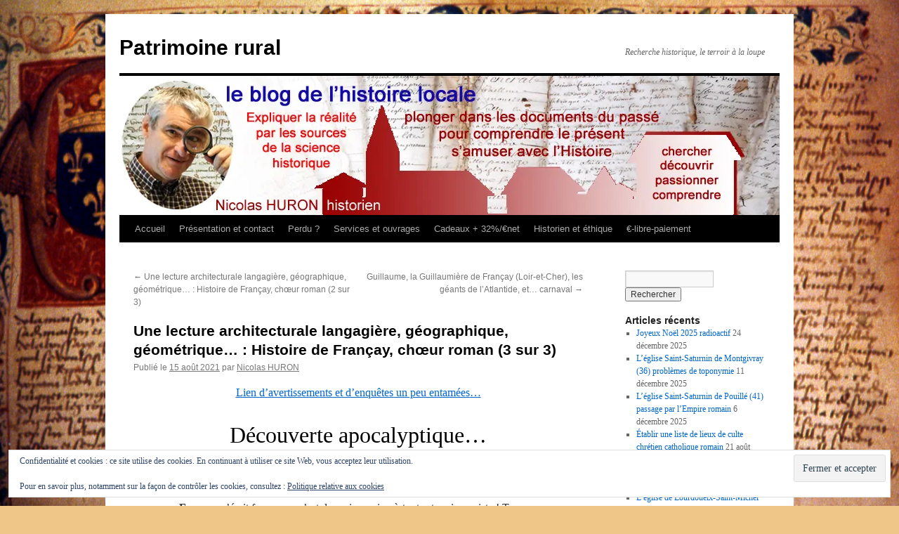

--- FILE ---
content_type: text/html; charset=UTF-8
request_url: http://patrimoine-rural.com/une-lecture-architecturale-langagiere-geographique-geometrique-histoire-de-francay-choeur-roman-3-sur-3/
body_size: 33541
content:
<!DOCTYPE html>
<html dir="ltr" lang="fr-FR" prefix="og: https://ogp.me/ns#">
<head>
<meta charset="UTF-8" />

<link rel="profile" href="https://gmpg.org/xfn/11" />
<link rel="stylesheet" type="text/css" media="all" href="http://patrimoine-rural.com/wp-content/themes/twentyten/style.css?ver=20251202" />
<link rel="pingback" href="http://patrimoine-rural.com/xmlrpc.php">
	<style>img:is([sizes="auto" i], [sizes^="auto," i]) { contain-intrinsic-size: 3000px 1500px }</style>
	
		<!-- All in One SEO 4.9.3 - aioseo.com -->
		<title>Une lecture architecturale langagière, géographique, géométrique… : Histoire de Françay, chœur roman (3 sur 3)</title>
	<meta name="description" content="Lien d’avertissements et d’enquêtes un peu entamées… Découverte apocalyptique… En langage informe-à-tiques anglo-saxon allemand barbare américain, Françay s&#039;écrit francay... c&#039;est dys-crime-mine-à-tout-art, voire raciste ! Trace... Pour preuve cet article se référence ainsi : http://patrimoine-rural.com/une-lecture-architecturale-langagiere-geographique-geometrique-histoire-de-francay-choeur-roman-3-sur-3/ ou pire : Une lecture architecturale langagière, géographique, géométrique… : Histoire de Françay, chœur roman (3 sur 3) Donc, allons-y en" />
	<meta name="robots" content="max-image-preview:large" />
	<meta name="author" content="Nicolas HURON"/>
	<link rel="canonical" href="https://patrimoine-rural.com/une-lecture-architecturale-langagiere-geographique-geometrique-histoire-de-francay-choeur-roman-3-sur-3/" />
	<meta name="generator" content="All in One SEO (AIOSEO) 4.9.3" />
		<meta property="og:locale" content="fr_FR" />
		<meta property="og:site_name" content="Patrimoine rural | Recherche historique, le terroir à la loupe" />
		<meta property="og:type" content="article" />
		<meta property="og:title" content="Une lecture architecturale langagière, géographique, géométrique… : Histoire de Françay, chœur roman (3 sur 3)" />
		<meta property="og:description" content="Lien d’avertissements et d’enquêtes un peu entamées… Découverte apocalyptique… En langage informe-à-tiques anglo-saxon allemand barbare américain, Françay s&#039;écrit francay... c&#039;est dys-crime-mine-à-tout-art, voire raciste ! Trace... Pour preuve cet article se référence ainsi : http://patrimoine-rural.com/une-lecture-architecturale-langagiere-geographique-geometrique-histoire-de-francay-choeur-roman-3-sur-3/ ou pire : Une lecture architecturale langagière, géographique, géométrique… : Histoire de Françay, chœur roman (3 sur 3) Donc, allons-y en" />
		<meta property="og:url" content="https://patrimoine-rural.com/une-lecture-architecturale-langagiere-geographique-geometrique-histoire-de-francay-choeur-roman-3-sur-3/" />
		<meta property="article:published_time" content="2021-08-15T19:20:06+00:00" />
		<meta property="article:modified_time" content="2025-11-28T19:45:06+00:00" />
		<meta name="twitter:card" content="summary" />
		<meta name="twitter:title" content="Une lecture architecturale langagière, géographique, géométrique… : Histoire de Françay, chœur roman (3 sur 3)" />
		<meta name="twitter:description" content="Lien d’avertissements et d’enquêtes un peu entamées… Découverte apocalyptique… En langage informe-à-tiques anglo-saxon allemand barbare américain, Françay s&#039;écrit francay... c&#039;est dys-crime-mine-à-tout-art, voire raciste ! Trace... Pour preuve cet article se référence ainsi : http://patrimoine-rural.com/une-lecture-architecturale-langagiere-geographique-geometrique-histoire-de-francay-choeur-roman-3-sur-3/ ou pire : Une lecture architecturale langagière, géographique, géométrique… : Histoire de Françay, chœur roman (3 sur 3) Donc, allons-y en" />
		<script type="application/ld+json" class="aioseo-schema">
			{"@context":"https:\/\/schema.org","@graph":[{"@type":"Article","@id":"https:\/\/patrimoine-rural.com\/une-lecture-architecturale-langagiere-geographique-geometrique-histoire-de-francay-choeur-roman-3-sur-3\/#article","name":"Une lecture architecturale langagi\u00e8re, g\u00e9ographique, g\u00e9om\u00e9trique\u2026 : Histoire de Fran\u00e7ay, ch\u0153ur roman (3 sur 3)","headline":"Une lecture architecturale langagi&egrave;re, g&eacute;ographique, g&eacute;om&eacute;trique&hellip; : Histoire de Fran&ccedil;ay, ch&oelig;ur roman (3 sur 3)","author":{"@id":"https:\/\/patrimoine-rural.com\/author\/admin7673\/#author"},"publisher":{"@id":"https:\/\/patrimoine-rural.com\/#person"},"image":{"@type":"ImageObject","url":"https:\/\/i0.wp.com\/patrimoine-rural.com\/wp-content\/uploads\/2021\/10\/IMG_6919-Copie_thumb.jpg?fit=706%2C472&ssl=1","@id":"https:\/\/patrimoine-rural.com\/une-lecture-architecturale-langagiere-geographique-geometrique-histoire-de-francay-choeur-roman-3-sur-3\/#articleImage","width":706,"height":472},"datePublished":"2021-08-15T21:20:06+02:00","dateModified":"2025-11-28T20:45:06+01:00","inLanguage":"fr-FR","mainEntityOfPage":{"@id":"https:\/\/patrimoine-rural.com\/une-lecture-architecturale-langagiere-geographique-geometrique-histoire-de-francay-choeur-roman-3-sur-3\/#webpage"},"isPartOf":{"@id":"https:\/\/patrimoine-rural.com\/une-lecture-architecturale-langagiere-geographique-geometrique-histoire-de-francay-choeur-roman-3-sur-3\/#webpage"},"articleSection":"Histoire locale"},{"@type":"BreadcrumbList","@id":"https:\/\/patrimoine-rural.com\/une-lecture-architecturale-langagiere-geographique-geometrique-histoire-de-francay-choeur-roman-3-sur-3\/#breadcrumblist","itemListElement":[{"@type":"ListItem","@id":"https:\/\/patrimoine-rural.com#listItem","position":1,"name":"Home","item":"https:\/\/patrimoine-rural.com","nextItem":{"@type":"ListItem","@id":"https:\/\/patrimoine-rural.com\/category\/histoire-locale\/#listItem","name":"Histoire locale"}},{"@type":"ListItem","@id":"https:\/\/patrimoine-rural.com\/category\/histoire-locale\/#listItem","position":2,"name":"Histoire locale","item":"https:\/\/patrimoine-rural.com\/category\/histoire-locale\/","nextItem":{"@type":"ListItem","@id":"https:\/\/patrimoine-rural.com\/une-lecture-architecturale-langagiere-geographique-geometrique-histoire-de-francay-choeur-roman-3-sur-3\/#listItem","name":"Une lecture architecturale langagi&egrave;re, g&eacute;ographique, g&eacute;om&eacute;trique&hellip; : Histoire de Fran&ccedil;ay, ch&oelig;ur roman (3 sur 3)"},"previousItem":{"@type":"ListItem","@id":"https:\/\/patrimoine-rural.com#listItem","name":"Home"}},{"@type":"ListItem","@id":"https:\/\/patrimoine-rural.com\/une-lecture-architecturale-langagiere-geographique-geometrique-histoire-de-francay-choeur-roman-3-sur-3\/#listItem","position":3,"name":"Une lecture architecturale langagi&egrave;re, g&eacute;ographique, g&eacute;om&eacute;trique&hellip; : Histoire de Fran&ccedil;ay, ch&oelig;ur roman (3 sur 3)","previousItem":{"@type":"ListItem","@id":"https:\/\/patrimoine-rural.com\/category\/histoire-locale\/#listItem","name":"Histoire locale"}}]},{"@type":"Person","@id":"https:\/\/patrimoine-rural.com\/#person","name":"Nicolas HURON","image":{"@type":"ImageObject","@id":"https:\/\/patrimoine-rural.com\/une-lecture-architecturale-langagiere-geographique-geometrique-histoire-de-francay-choeur-roman-3-sur-3\/#personImage","url":"https:\/\/secure.gravatar.com\/avatar\/3ddd5b6a50cbf8eaceae26bb16d983db33b8dcb1964a48a41285546ef2649118?s=96&d=mm&r=g","width":96,"height":96,"caption":"Nicolas HURON"}},{"@type":"Person","@id":"https:\/\/patrimoine-rural.com\/author\/admin7673\/#author","url":"https:\/\/patrimoine-rural.com\/author\/admin7673\/","name":"Nicolas HURON","image":{"@type":"ImageObject","@id":"https:\/\/patrimoine-rural.com\/une-lecture-architecturale-langagiere-geographique-geometrique-histoire-de-francay-choeur-roman-3-sur-3\/#authorImage","url":"https:\/\/secure.gravatar.com\/avatar\/3ddd5b6a50cbf8eaceae26bb16d983db33b8dcb1964a48a41285546ef2649118?s=96&d=mm&r=g","width":96,"height":96,"caption":"Nicolas HURON"}},{"@type":"WebPage","@id":"https:\/\/patrimoine-rural.com\/une-lecture-architecturale-langagiere-geographique-geometrique-histoire-de-francay-choeur-roman-3-sur-3\/#webpage","url":"https:\/\/patrimoine-rural.com\/une-lecture-architecturale-langagiere-geographique-geometrique-histoire-de-francay-choeur-roman-3-sur-3\/","name":"Une lecture architecturale langagi\u00e8re, g\u00e9ographique, g\u00e9om\u00e9trique\u2026 : Histoire de Fran\u00e7ay, ch\u0153ur roman (3 sur 3)","description":"Lien d\u2019avertissements et d\u2019enqu\u00eates un peu entam\u00e9es\u2026 D\u00e9couverte apocalyptique\u2026 En langage informe-\u00e0-tiques anglo-saxon allemand barbare am\u00e9ricain, Fran\u00e7ay s'\u00e9crit francay... c'est dys-crime-mine-\u00e0-tout-art, voire raciste ! Trace... Pour preuve cet article se r\u00e9f\u00e9rence ainsi : http:\/\/patrimoine-rural.com\/une-lecture-architecturale-langagiere-geographique-geometrique-histoire-de-francay-choeur-roman-3-sur-3\/ ou pire : Une lecture architecturale langagi\u00e8re, g\u00e9ographique, g\u00e9om\u00e9trique\u2026 : Histoire de Fran\u00e7ay, ch\u0153ur roman (3 sur 3) Donc, allons-y en","inLanguage":"fr-FR","isPartOf":{"@id":"https:\/\/patrimoine-rural.com\/#website"},"breadcrumb":{"@id":"https:\/\/patrimoine-rural.com\/une-lecture-architecturale-langagiere-geographique-geometrique-histoire-de-francay-choeur-roman-3-sur-3\/#breadcrumblist"},"author":{"@id":"https:\/\/patrimoine-rural.com\/author\/admin7673\/#author"},"creator":{"@id":"https:\/\/patrimoine-rural.com\/author\/admin7673\/#author"},"datePublished":"2021-08-15T21:20:06+02:00","dateModified":"2025-11-28T20:45:06+01:00"},{"@type":"WebSite","@id":"https:\/\/patrimoine-rural.com\/#website","url":"https:\/\/patrimoine-rural.com\/","name":"Patrimoine rural","description":"Recherche historique, le terroir \u00e0 la loupe","inLanguage":"fr-FR","publisher":{"@id":"https:\/\/patrimoine-rural.com\/#person"}}]}
		</script>
		<!-- All in One SEO -->

<link rel='dns-prefetch' href='//stats.wp.com' />
<link rel='dns-prefetch' href='//v0.wordpress.com' />
<link rel='preconnect' href='//i0.wp.com' />
<script type="text/javascript">
/* <![CDATA[ */
window._wpemojiSettings = {"baseUrl":"https:\/\/s.w.org\/images\/core\/emoji\/16.0.1\/72x72\/","ext":".png","svgUrl":"https:\/\/s.w.org\/images\/core\/emoji\/16.0.1\/svg\/","svgExt":".svg","source":{"concatemoji":"http:\/\/patrimoine-rural.com\/wp-includes\/js\/wp-emoji-release.min.js?ver=6.8.3"}};
/*! This file is auto-generated */
!function(s,n){var o,i,e;function c(e){try{var t={supportTests:e,timestamp:(new Date).valueOf()};sessionStorage.setItem(o,JSON.stringify(t))}catch(e){}}function p(e,t,n){e.clearRect(0,0,e.canvas.width,e.canvas.height),e.fillText(t,0,0);var t=new Uint32Array(e.getImageData(0,0,e.canvas.width,e.canvas.height).data),a=(e.clearRect(0,0,e.canvas.width,e.canvas.height),e.fillText(n,0,0),new Uint32Array(e.getImageData(0,0,e.canvas.width,e.canvas.height).data));return t.every(function(e,t){return e===a[t]})}function u(e,t){e.clearRect(0,0,e.canvas.width,e.canvas.height),e.fillText(t,0,0);for(var n=e.getImageData(16,16,1,1),a=0;a<n.data.length;a++)if(0!==n.data[a])return!1;return!0}function f(e,t,n,a){switch(t){case"flag":return n(e,"\ud83c\udff3\ufe0f\u200d\u26a7\ufe0f","\ud83c\udff3\ufe0f\u200b\u26a7\ufe0f")?!1:!n(e,"\ud83c\udde8\ud83c\uddf6","\ud83c\udde8\u200b\ud83c\uddf6")&&!n(e,"\ud83c\udff4\udb40\udc67\udb40\udc62\udb40\udc65\udb40\udc6e\udb40\udc67\udb40\udc7f","\ud83c\udff4\u200b\udb40\udc67\u200b\udb40\udc62\u200b\udb40\udc65\u200b\udb40\udc6e\u200b\udb40\udc67\u200b\udb40\udc7f");case"emoji":return!a(e,"\ud83e\udedf")}return!1}function g(e,t,n,a){var r="undefined"!=typeof WorkerGlobalScope&&self instanceof WorkerGlobalScope?new OffscreenCanvas(300,150):s.createElement("canvas"),o=r.getContext("2d",{willReadFrequently:!0}),i=(o.textBaseline="top",o.font="600 32px Arial",{});return e.forEach(function(e){i[e]=t(o,e,n,a)}),i}function t(e){var t=s.createElement("script");t.src=e,t.defer=!0,s.head.appendChild(t)}"undefined"!=typeof Promise&&(o="wpEmojiSettingsSupports",i=["flag","emoji"],n.supports={everything:!0,everythingExceptFlag:!0},e=new Promise(function(e){s.addEventListener("DOMContentLoaded",e,{once:!0})}),new Promise(function(t){var n=function(){try{var e=JSON.parse(sessionStorage.getItem(o));if("object"==typeof e&&"number"==typeof e.timestamp&&(new Date).valueOf()<e.timestamp+604800&&"object"==typeof e.supportTests)return e.supportTests}catch(e){}return null}();if(!n){if("undefined"!=typeof Worker&&"undefined"!=typeof OffscreenCanvas&&"undefined"!=typeof URL&&URL.createObjectURL&&"undefined"!=typeof Blob)try{var e="postMessage("+g.toString()+"("+[JSON.stringify(i),f.toString(),p.toString(),u.toString()].join(",")+"));",a=new Blob([e],{type:"text/javascript"}),r=new Worker(URL.createObjectURL(a),{name:"wpTestEmojiSupports"});return void(r.onmessage=function(e){c(n=e.data),r.terminate(),t(n)})}catch(e){}c(n=g(i,f,p,u))}t(n)}).then(function(e){for(var t in e)n.supports[t]=e[t],n.supports.everything=n.supports.everything&&n.supports[t],"flag"!==t&&(n.supports.everythingExceptFlag=n.supports.everythingExceptFlag&&n.supports[t]);n.supports.everythingExceptFlag=n.supports.everythingExceptFlag&&!n.supports.flag,n.DOMReady=!1,n.readyCallback=function(){n.DOMReady=!0}}).then(function(){return e}).then(function(){var e;n.supports.everything||(n.readyCallback(),(e=n.source||{}).concatemoji?t(e.concatemoji):e.wpemoji&&e.twemoji&&(t(e.twemoji),t(e.wpemoji)))}))}((window,document),window._wpemojiSettings);
/* ]]> */
</script>
<link rel='stylesheet' id='jetpack_related-posts-css' href='http://patrimoine-rural.com/wp-content/plugins/jetpack/modules/related-posts/related-posts.css?ver=20240116' type='text/css' media='all' />
<style id='wp-emoji-styles-inline-css' type='text/css'>

	img.wp-smiley, img.emoji {
		display: inline !important;
		border: none !important;
		box-shadow: none !important;
		height: 1em !important;
		width: 1em !important;
		margin: 0 0.07em !important;
		vertical-align: -0.1em !important;
		background: none !important;
		padding: 0 !important;
	}
</style>
<link rel='stylesheet' id='wp-block-library-css' href='http://patrimoine-rural.com/wp-includes/css/dist/block-library/style.min.css?ver=6.8.3' type='text/css' media='all' />
<style id='wp-block-library-theme-inline-css' type='text/css'>
.wp-block-audio :where(figcaption){color:#555;font-size:13px;text-align:center}.is-dark-theme .wp-block-audio :where(figcaption){color:#ffffffa6}.wp-block-audio{margin:0 0 1em}.wp-block-code{border:1px solid #ccc;border-radius:4px;font-family:Menlo,Consolas,monaco,monospace;padding:.8em 1em}.wp-block-embed :where(figcaption){color:#555;font-size:13px;text-align:center}.is-dark-theme .wp-block-embed :where(figcaption){color:#ffffffa6}.wp-block-embed{margin:0 0 1em}.blocks-gallery-caption{color:#555;font-size:13px;text-align:center}.is-dark-theme .blocks-gallery-caption{color:#ffffffa6}:root :where(.wp-block-image figcaption){color:#555;font-size:13px;text-align:center}.is-dark-theme :root :where(.wp-block-image figcaption){color:#ffffffa6}.wp-block-image{margin:0 0 1em}.wp-block-pullquote{border-bottom:4px solid;border-top:4px solid;color:currentColor;margin-bottom:1.75em}.wp-block-pullquote cite,.wp-block-pullquote footer,.wp-block-pullquote__citation{color:currentColor;font-size:.8125em;font-style:normal;text-transform:uppercase}.wp-block-quote{border-left:.25em solid;margin:0 0 1.75em;padding-left:1em}.wp-block-quote cite,.wp-block-quote footer{color:currentColor;font-size:.8125em;font-style:normal;position:relative}.wp-block-quote:where(.has-text-align-right){border-left:none;border-right:.25em solid;padding-left:0;padding-right:1em}.wp-block-quote:where(.has-text-align-center){border:none;padding-left:0}.wp-block-quote.is-large,.wp-block-quote.is-style-large,.wp-block-quote:where(.is-style-plain){border:none}.wp-block-search .wp-block-search__label{font-weight:700}.wp-block-search__button{border:1px solid #ccc;padding:.375em .625em}:where(.wp-block-group.has-background){padding:1.25em 2.375em}.wp-block-separator.has-css-opacity{opacity:.4}.wp-block-separator{border:none;border-bottom:2px solid;margin-left:auto;margin-right:auto}.wp-block-separator.has-alpha-channel-opacity{opacity:1}.wp-block-separator:not(.is-style-wide):not(.is-style-dots){width:100px}.wp-block-separator.has-background:not(.is-style-dots){border-bottom:none;height:1px}.wp-block-separator.has-background:not(.is-style-wide):not(.is-style-dots){height:2px}.wp-block-table{margin:0 0 1em}.wp-block-table td,.wp-block-table th{word-break:normal}.wp-block-table :where(figcaption){color:#555;font-size:13px;text-align:center}.is-dark-theme .wp-block-table :where(figcaption){color:#ffffffa6}.wp-block-video :where(figcaption){color:#555;font-size:13px;text-align:center}.is-dark-theme .wp-block-video :where(figcaption){color:#ffffffa6}.wp-block-video{margin:0 0 1em}:root :where(.wp-block-template-part.has-background){margin-bottom:0;margin-top:0;padding:1.25em 2.375em}
</style>
<style id='classic-theme-styles-inline-css' type='text/css'>
/*! This file is auto-generated */
.wp-block-button__link{color:#fff;background-color:#32373c;border-radius:9999px;box-shadow:none;text-decoration:none;padding:calc(.667em + 2px) calc(1.333em + 2px);font-size:1.125em}.wp-block-file__button{background:#32373c;color:#fff;text-decoration:none}
</style>
<link rel='stylesheet' id='aioseo/css/src/vue/standalone/blocks/table-of-contents/global.scss-css' href='http://patrimoine-rural.com/wp-content/plugins/all-in-one-seo-pack/dist/Lite/assets/css/table-of-contents/global.e90f6d47.css?ver=4.9.3' type='text/css' media='all' />
<link rel='stylesheet' id='mediaelement-css' href='http://patrimoine-rural.com/wp-includes/js/mediaelement/mediaelementplayer-legacy.min.css?ver=4.2.17' type='text/css' media='all' />
<link rel='stylesheet' id='wp-mediaelement-css' href='http://patrimoine-rural.com/wp-includes/js/mediaelement/wp-mediaelement.min.css?ver=6.8.3' type='text/css' media='all' />
<style id='jetpack-sharing-buttons-style-inline-css' type='text/css'>
.jetpack-sharing-buttons__services-list{display:flex;flex-direction:row;flex-wrap:wrap;gap:0;list-style-type:none;margin:5px;padding:0}.jetpack-sharing-buttons__services-list.has-small-icon-size{font-size:12px}.jetpack-sharing-buttons__services-list.has-normal-icon-size{font-size:16px}.jetpack-sharing-buttons__services-list.has-large-icon-size{font-size:24px}.jetpack-sharing-buttons__services-list.has-huge-icon-size{font-size:36px}@media print{.jetpack-sharing-buttons__services-list{display:none!important}}.editor-styles-wrapper .wp-block-jetpack-sharing-buttons{gap:0;padding-inline-start:0}ul.jetpack-sharing-buttons__services-list.has-background{padding:1.25em 2.375em}
</style>
<style id='powerpress-player-block-style-inline-css' type='text/css'>


</style>
<style id='global-styles-inline-css' type='text/css'>
:root{--wp--preset--aspect-ratio--square: 1;--wp--preset--aspect-ratio--4-3: 4/3;--wp--preset--aspect-ratio--3-4: 3/4;--wp--preset--aspect-ratio--3-2: 3/2;--wp--preset--aspect-ratio--2-3: 2/3;--wp--preset--aspect-ratio--16-9: 16/9;--wp--preset--aspect-ratio--9-16: 9/16;--wp--preset--color--black: #000;--wp--preset--color--cyan-bluish-gray: #abb8c3;--wp--preset--color--white: #fff;--wp--preset--color--pale-pink: #f78da7;--wp--preset--color--vivid-red: #cf2e2e;--wp--preset--color--luminous-vivid-orange: #ff6900;--wp--preset--color--luminous-vivid-amber: #fcb900;--wp--preset--color--light-green-cyan: #7bdcb5;--wp--preset--color--vivid-green-cyan: #00d084;--wp--preset--color--pale-cyan-blue: #8ed1fc;--wp--preset--color--vivid-cyan-blue: #0693e3;--wp--preset--color--vivid-purple: #9b51e0;--wp--preset--color--blue: #0066cc;--wp--preset--color--medium-gray: #666;--wp--preset--color--light-gray: #f1f1f1;--wp--preset--gradient--vivid-cyan-blue-to-vivid-purple: linear-gradient(135deg,rgba(6,147,227,1) 0%,rgb(155,81,224) 100%);--wp--preset--gradient--light-green-cyan-to-vivid-green-cyan: linear-gradient(135deg,rgb(122,220,180) 0%,rgb(0,208,130) 100%);--wp--preset--gradient--luminous-vivid-amber-to-luminous-vivid-orange: linear-gradient(135deg,rgba(252,185,0,1) 0%,rgba(255,105,0,1) 100%);--wp--preset--gradient--luminous-vivid-orange-to-vivid-red: linear-gradient(135deg,rgba(255,105,0,1) 0%,rgb(207,46,46) 100%);--wp--preset--gradient--very-light-gray-to-cyan-bluish-gray: linear-gradient(135deg,rgb(238,238,238) 0%,rgb(169,184,195) 100%);--wp--preset--gradient--cool-to-warm-spectrum: linear-gradient(135deg,rgb(74,234,220) 0%,rgb(151,120,209) 20%,rgb(207,42,186) 40%,rgb(238,44,130) 60%,rgb(251,105,98) 80%,rgb(254,248,76) 100%);--wp--preset--gradient--blush-light-purple: linear-gradient(135deg,rgb(255,206,236) 0%,rgb(152,150,240) 100%);--wp--preset--gradient--blush-bordeaux: linear-gradient(135deg,rgb(254,205,165) 0%,rgb(254,45,45) 50%,rgb(107,0,62) 100%);--wp--preset--gradient--luminous-dusk: linear-gradient(135deg,rgb(255,203,112) 0%,rgb(199,81,192) 50%,rgb(65,88,208) 100%);--wp--preset--gradient--pale-ocean: linear-gradient(135deg,rgb(255,245,203) 0%,rgb(182,227,212) 50%,rgb(51,167,181) 100%);--wp--preset--gradient--electric-grass: linear-gradient(135deg,rgb(202,248,128) 0%,rgb(113,206,126) 100%);--wp--preset--gradient--midnight: linear-gradient(135deg,rgb(2,3,129) 0%,rgb(40,116,252) 100%);--wp--preset--font-size--small: 13px;--wp--preset--font-size--medium: 20px;--wp--preset--font-size--large: 36px;--wp--preset--font-size--x-large: 42px;--wp--preset--spacing--20: 0.44rem;--wp--preset--spacing--30: 0.67rem;--wp--preset--spacing--40: 1rem;--wp--preset--spacing--50: 1.5rem;--wp--preset--spacing--60: 2.25rem;--wp--preset--spacing--70: 3.38rem;--wp--preset--spacing--80: 5.06rem;--wp--preset--shadow--natural: 6px 6px 9px rgba(0, 0, 0, 0.2);--wp--preset--shadow--deep: 12px 12px 50px rgba(0, 0, 0, 0.4);--wp--preset--shadow--sharp: 6px 6px 0px rgba(0, 0, 0, 0.2);--wp--preset--shadow--outlined: 6px 6px 0px -3px rgba(255, 255, 255, 1), 6px 6px rgba(0, 0, 0, 1);--wp--preset--shadow--crisp: 6px 6px 0px rgba(0, 0, 0, 1);}:where(.is-layout-flex){gap: 0.5em;}:where(.is-layout-grid){gap: 0.5em;}body .is-layout-flex{display: flex;}.is-layout-flex{flex-wrap: wrap;align-items: center;}.is-layout-flex > :is(*, div){margin: 0;}body .is-layout-grid{display: grid;}.is-layout-grid > :is(*, div){margin: 0;}:where(.wp-block-columns.is-layout-flex){gap: 2em;}:where(.wp-block-columns.is-layout-grid){gap: 2em;}:where(.wp-block-post-template.is-layout-flex){gap: 1.25em;}:where(.wp-block-post-template.is-layout-grid){gap: 1.25em;}.has-black-color{color: var(--wp--preset--color--black) !important;}.has-cyan-bluish-gray-color{color: var(--wp--preset--color--cyan-bluish-gray) !important;}.has-white-color{color: var(--wp--preset--color--white) !important;}.has-pale-pink-color{color: var(--wp--preset--color--pale-pink) !important;}.has-vivid-red-color{color: var(--wp--preset--color--vivid-red) !important;}.has-luminous-vivid-orange-color{color: var(--wp--preset--color--luminous-vivid-orange) !important;}.has-luminous-vivid-amber-color{color: var(--wp--preset--color--luminous-vivid-amber) !important;}.has-light-green-cyan-color{color: var(--wp--preset--color--light-green-cyan) !important;}.has-vivid-green-cyan-color{color: var(--wp--preset--color--vivid-green-cyan) !important;}.has-pale-cyan-blue-color{color: var(--wp--preset--color--pale-cyan-blue) !important;}.has-vivid-cyan-blue-color{color: var(--wp--preset--color--vivid-cyan-blue) !important;}.has-vivid-purple-color{color: var(--wp--preset--color--vivid-purple) !important;}.has-black-background-color{background-color: var(--wp--preset--color--black) !important;}.has-cyan-bluish-gray-background-color{background-color: var(--wp--preset--color--cyan-bluish-gray) !important;}.has-white-background-color{background-color: var(--wp--preset--color--white) !important;}.has-pale-pink-background-color{background-color: var(--wp--preset--color--pale-pink) !important;}.has-vivid-red-background-color{background-color: var(--wp--preset--color--vivid-red) !important;}.has-luminous-vivid-orange-background-color{background-color: var(--wp--preset--color--luminous-vivid-orange) !important;}.has-luminous-vivid-amber-background-color{background-color: var(--wp--preset--color--luminous-vivid-amber) !important;}.has-light-green-cyan-background-color{background-color: var(--wp--preset--color--light-green-cyan) !important;}.has-vivid-green-cyan-background-color{background-color: var(--wp--preset--color--vivid-green-cyan) !important;}.has-pale-cyan-blue-background-color{background-color: var(--wp--preset--color--pale-cyan-blue) !important;}.has-vivid-cyan-blue-background-color{background-color: var(--wp--preset--color--vivid-cyan-blue) !important;}.has-vivid-purple-background-color{background-color: var(--wp--preset--color--vivid-purple) !important;}.has-black-border-color{border-color: var(--wp--preset--color--black) !important;}.has-cyan-bluish-gray-border-color{border-color: var(--wp--preset--color--cyan-bluish-gray) !important;}.has-white-border-color{border-color: var(--wp--preset--color--white) !important;}.has-pale-pink-border-color{border-color: var(--wp--preset--color--pale-pink) !important;}.has-vivid-red-border-color{border-color: var(--wp--preset--color--vivid-red) !important;}.has-luminous-vivid-orange-border-color{border-color: var(--wp--preset--color--luminous-vivid-orange) !important;}.has-luminous-vivid-amber-border-color{border-color: var(--wp--preset--color--luminous-vivid-amber) !important;}.has-light-green-cyan-border-color{border-color: var(--wp--preset--color--light-green-cyan) !important;}.has-vivid-green-cyan-border-color{border-color: var(--wp--preset--color--vivid-green-cyan) !important;}.has-pale-cyan-blue-border-color{border-color: var(--wp--preset--color--pale-cyan-blue) !important;}.has-vivid-cyan-blue-border-color{border-color: var(--wp--preset--color--vivid-cyan-blue) !important;}.has-vivid-purple-border-color{border-color: var(--wp--preset--color--vivid-purple) !important;}.has-vivid-cyan-blue-to-vivid-purple-gradient-background{background: var(--wp--preset--gradient--vivid-cyan-blue-to-vivid-purple) !important;}.has-light-green-cyan-to-vivid-green-cyan-gradient-background{background: var(--wp--preset--gradient--light-green-cyan-to-vivid-green-cyan) !important;}.has-luminous-vivid-amber-to-luminous-vivid-orange-gradient-background{background: var(--wp--preset--gradient--luminous-vivid-amber-to-luminous-vivid-orange) !important;}.has-luminous-vivid-orange-to-vivid-red-gradient-background{background: var(--wp--preset--gradient--luminous-vivid-orange-to-vivid-red) !important;}.has-very-light-gray-to-cyan-bluish-gray-gradient-background{background: var(--wp--preset--gradient--very-light-gray-to-cyan-bluish-gray) !important;}.has-cool-to-warm-spectrum-gradient-background{background: var(--wp--preset--gradient--cool-to-warm-spectrum) !important;}.has-blush-light-purple-gradient-background{background: var(--wp--preset--gradient--blush-light-purple) !important;}.has-blush-bordeaux-gradient-background{background: var(--wp--preset--gradient--blush-bordeaux) !important;}.has-luminous-dusk-gradient-background{background: var(--wp--preset--gradient--luminous-dusk) !important;}.has-pale-ocean-gradient-background{background: var(--wp--preset--gradient--pale-ocean) !important;}.has-electric-grass-gradient-background{background: var(--wp--preset--gradient--electric-grass) !important;}.has-midnight-gradient-background{background: var(--wp--preset--gradient--midnight) !important;}.has-small-font-size{font-size: var(--wp--preset--font-size--small) !important;}.has-medium-font-size{font-size: var(--wp--preset--font-size--medium) !important;}.has-large-font-size{font-size: var(--wp--preset--font-size--large) !important;}.has-x-large-font-size{font-size: var(--wp--preset--font-size--x-large) !important;}
:where(.wp-block-post-template.is-layout-flex){gap: 1.25em;}:where(.wp-block-post-template.is-layout-grid){gap: 1.25em;}
:where(.wp-block-columns.is-layout-flex){gap: 2em;}:where(.wp-block-columns.is-layout-grid){gap: 2em;}
:root :where(.wp-block-pullquote){font-size: 1.5em;line-height: 1.6;}
</style>
<link rel='stylesheet' id='spacexchimp_p008-font-awesome-css-frontend-css' href='http://patrimoine-rural.com/wp-content/plugins/simple-scroll-to-top-button/inc/lib/font-awesome/css/font-awesome.css?ver=4.46' type='text/css' media='screen' />
<link rel='stylesheet' id='spacexchimp_p008-frontend-css-css' href='http://patrimoine-rural.com/wp-content/plugins/simple-scroll-to-top-button/inc/css/frontend.css?ver=4.46' type='text/css' media='all' />
<style id='spacexchimp_p008-frontend-css-inline-css' type='text/css'>

                    #ssttbutton {
                        font-size: 25px;
                    }
                    .ssttbutton-background {
                        color: #e28f00;
                    }
                    .ssttbutton-symbol {
                        color: #ffffff;
                    }
                  
</style>
<link rel='stylesheet' id='twentyten-block-style-css' href='http://patrimoine-rural.com/wp-content/themes/twentyten/blocks.css?ver=20250220' type='text/css' media='all' />
<script type="text/javascript" id="jetpack_related-posts-js-extra">
/* <![CDATA[ */
var related_posts_js_options = {"post_heading":"h4"};
/* ]]> */
</script>
<script type="text/javascript" src="http://patrimoine-rural.com/wp-content/plugins/jetpack/_inc/build/related-posts/related-posts.min.js?ver=20240116" id="jetpack_related-posts-js"></script>
<script type="text/javascript" src="http://patrimoine-rural.com/wp-includes/js/jquery/jquery.min.js?ver=3.7.1" id="jquery-core-js"></script>
<script type="text/javascript" src="http://patrimoine-rural.com/wp-includes/js/jquery/jquery-migrate.min.js?ver=3.4.1" id="jquery-migrate-js"></script>
<link rel="https://api.w.org/" href="https://patrimoine-rural.com/wp-json/" /><link rel="alternate" title="JSON" type="application/json" href="https://patrimoine-rural.com/wp-json/wp/v2/posts/7202" /><link rel="EditURI" type="application/rsd+xml" title="RSD" href="https://patrimoine-rural.com/xmlrpc.php?rsd" />
<meta name="generator" content="WordPress 6.8.3" />
<link rel='shortlink' href='https://wp.me/p70QdA-1Sa' />
<link rel="alternate" title="oEmbed (JSON)" type="application/json+oembed" href="https://patrimoine-rural.com/wp-json/oembed/1.0/embed?url=https%3A%2F%2Fpatrimoine-rural.com%2Fune-lecture-architecturale-langagiere-geographique-geometrique-histoire-de-francay-choeur-roman-3-sur-3%2F" />
<link rel="alternate" title="oEmbed (XML)" type="text/xml+oembed" href="https://patrimoine-rural.com/wp-json/oembed/1.0/embed?url=https%3A%2F%2Fpatrimoine-rural.com%2Fune-lecture-architecturale-langagiere-geographique-geometrique-histoire-de-francay-choeur-roman-3-sur-3%2F&#038;format=xml" />
            <script type="text/javascript"><!--
                                function powerpress_pinw(pinw_url){window.open(pinw_url, 'PowerPressPlayer','toolbar=0,status=0,resizable=1,width=460,height=320');	return false;}
                //-->

                // tabnab protection
                window.addEventListener('load', function () {
                    // make all links have rel="noopener noreferrer"
                    document.querySelectorAll('a[target="_blank"]').forEach(link => {
                        link.setAttribute('rel', 'noopener noreferrer');
                    });
                });
            </script>
            	<style>img#wpstats{display:none}</style>
		<style>.removed_link, a.removed_link {
	text-decoration: line-through;
}</style><style type="text/css" id="custom-background-css">
body.custom-background { background-color: #efc688; background-image: url("http://patrimoine-rural.com/wp-content/uploads/2018/03/ParcheminJJRoyal.jpg"); background-position: left top; background-size: cover; background-repeat: no-repeat; background-attachment: fixed; }
</style>
	<link rel="icon" href="https://i0.wp.com/patrimoine-rural.com/wp-content/uploads/2015/12/cropped-Pal%C3%A9ographe-copie1.jpg?fit=32%2C32&#038;ssl=1" sizes="32x32" />
<link rel="icon" href="https://i0.wp.com/patrimoine-rural.com/wp-content/uploads/2015/12/cropped-Pal%C3%A9ographe-copie1.jpg?fit=192%2C192&#038;ssl=1" sizes="192x192" />
<link rel="apple-touch-icon" href="https://i0.wp.com/patrimoine-rural.com/wp-content/uploads/2015/12/cropped-Pal%C3%A9ographe-copie1.jpg?fit=180%2C180&#038;ssl=1" />
<meta name="msapplication-TileImage" content="https://i0.wp.com/patrimoine-rural.com/wp-content/uploads/2015/12/cropped-Pal%C3%A9ographe-copie1.jpg?fit=270%2C270&#038;ssl=1" />
</head>

<body class="wp-singular post-template-default single single-post postid-7202 single-format-standard custom-background wp-theme-twentyten">
<div id="wrapper" class="hfeed">
		<a href="#content" class="screen-reader-text skip-link">Aller au contenu</a>
	<div id="header">
		<div id="masthead">
			<div id="branding" role="banner">
									<div id="site-title">
						<span>
							<a href="https://patrimoine-rural.com/" rel="home" >Patrimoine rural</a>
						</span>
					</div>
										<div id="site-description">Recherche historique, le terroir à la loupe</div>
					<img src="http://patrimoine-rural.com/wp-content/uploads/2018/03/Image-dentête-2-copie-1.jpg" width="940" height="198" alt="Patrimoine rural" srcset="https://i0.wp.com/patrimoine-rural.com/wp-content/uploads/2018/03/Image-dent%C3%AAte-2-copie-1.jpg?w=940&amp;ssl=1 940w, https://i0.wp.com/patrimoine-rural.com/wp-content/uploads/2018/03/Image-dent%C3%AAte-2-copie-1.jpg?resize=300%2C63&amp;ssl=1 300w, https://i0.wp.com/patrimoine-rural.com/wp-content/uploads/2018/03/Image-dent%C3%AAte-2-copie-1.jpg?resize=768%2C162&amp;ssl=1 768w" sizes="(max-width: 940px) 100vw, 940px" decoding="async" fetchpriority="high" />			</div><!-- #branding -->

			<div id="access" role="navigation">
				<div class="menu-header"><ul id="menu-menu-1" class="menu"><li id="menu-item-691" class="menu-item menu-item-type-custom menu-item-object-custom menu-item-691"><a href="http://patrimoine-rural.com/">Accueil</a></li>
<li id="menu-item-1022" class="menu-item menu-item-type-post_type menu-item-object-page menu-item-1022"><a href="https://patrimoine-rural.com/contact/">Présentation et contact</a></li>
<li id="menu-item-1299" class="menu-item menu-item-type-post_type menu-item-object-page menu-item-1299"><a href="https://patrimoine-rural.com/perdu/">Perdu ?</a></li>
<li id="menu-item-695" class="menu-item menu-item-type-custom menu-item-object-custom menu-item-695"><a target="_blank" href="http://nicolas-huron.e-monsite.com/" title="Livres et services" class="external">Services et ouvrages</a></li>
<li id="menu-item-1089" class="menu-item menu-item-type-post_type menu-item-object-page menu-item-1089"><a href="https://patrimoine-rural.com/cadeaux/">Cadeaux + 32%/€net</a></li>
<li id="menu-item-2849" class="menu-item menu-item-type-post_type menu-item-object-page menu-item-2849"><a href="https://patrimoine-rural.com/lhistorien-et-son-ethique/">Historien et éthique</a></li>
<li id="menu-item-1066" class="menu-item menu-item-type-post_type menu-item-object-page menu-item-1066"><a href="https://patrimoine-rural.com/e-libre-paiement/">€-libre-paiement</a></li>
</ul></div>			</div><!-- #access -->
		</div><!-- #masthead -->
	</div><!-- #header -->

	<div id="main">

		<div id="container">
			<div id="content" role="main">

			

				<div id="nav-above" class="navigation">
					<div class="nav-previous"><a href="https://patrimoine-rural.com/une-lecture-architecturale-langagiere-geographique-geometrique-histoire-de-francay-choeur-roman-2-sur-3/" rel="prev"><span class="meta-nav">&larr;</span> Une lecture architecturale langagi&egrave;re, g&eacute;ographique, g&eacute;om&eacute;trique&hellip; : Histoire de Fran&ccedil;ay, ch&oelig;ur roman (2 sur 3)</a></div>
					<div class="nav-next"><a href="https://patrimoine-rural.com/guillaume-la-guillaumiere-de-francay-loir-et-cher-les-geants-de-l-atlantide-et-carnaval/" rel="next">Guillaume, la Guillaumi&egrave;re de Fran&ccedil;ay (Loir-et-Cher), les g&eacute;ants de l&rsquo;Atlantide, et&#8230; carnaval <span class="meta-nav">&rarr;</span></a></div>
				</div><!-- #nav-above -->

				<div id="post-7202" class="post-7202 post type-post status-publish format-standard hentry category-histoire-locale">
					<h1 class="entry-title">Une lecture architecturale langagi&egrave;re, g&eacute;ographique, g&eacute;om&eacute;trique&hellip; : Histoire de Fran&ccedil;ay, ch&oelig;ur roman (3 sur 3)</h1>

					<div class="entry-meta">
						<span class="meta-prep meta-prep-author">Publié le</span> <a href="https://patrimoine-rural.com/une-lecture-architecturale-langagiere-geographique-geometrique-histoire-de-francay-choeur-roman-3-sur-3/" title="21 h 20 min" rel="bookmark"><span class="entry-date">15 août 2021</span></a> <span class="meta-sep">par</span> <span class="author vcard"><a class="url fn n" href="https://patrimoine-rural.com/author/admin7673/" title="Afficher tous les articles par Nicolas HURON">Nicolas HURON</a></span>					</div><!-- .entry-meta -->

					<div class="entry-content">
						<p align="center"><a href="https://patrimoine-rural.com/enquetes-historiques-presentees-ici-vis-ta-mine/" target="_blank" rel="noopener noreferrer">Lien d’avertissements et d’enquêtes un peu entamées…</a></p>
<h1 align="center">Découverte apocalyptique…</h1>
<p style="text-align: center;">En langage informe-à-tiques anglo-saxon allemand barbare américain,</p>
<p style="text-align: center;"><strong>Françay</strong> s&rsquo;écrit francay&#8230; c&rsquo;est dys-crime-mine-à-tout-art, voire raciste ! Trace&#8230;</p>
<p>Pour preuve cet article se référence ainsi :  https://patrimoine-rural.com/une-lecture-architecturale-langagi<strong>e</strong>re-g<strong>e</strong>ographique-g<strong>e</strong>ometrique-histoire-de-<strong>francay</strong>-ch<strong>oe</strong>ur-roman-3-sur-3/</p>
<p>ou pire : Une lecture architecturale langagi&amp;egrave;re, g&amp;eacute;ographique, g&amp;eacute;om&amp;eacute;trique&amp;hellip; : Histoire de <strong>Fran&amp;ccedil;ay</strong>, ch&amp;oelig;ur roman (3 sur 3)</p>
<p style="text-align: center;"><strong>Donc, allons-y en bon FRANCAY, halle à bonne FRANQUETTE !</strong></p>
<p style="text-align: center;">Et pour les idéaux grammes chinois ? Salle pète re&#8230; ? Tesson de poterie,</p>
<p style="text-align: center;">QRcode des années 90 ? des années Jean Germain et des prises Jack ? Pré-histoires&#8230;</p>
<p align="left"><a href="https://i0.wp.com/patrimoine-rural.com/wp-content/uploads/2021/10/IMG_6919-Copie.jpg?ssl=1" class="external" target="_blank"><img data-recalc-dims="1" decoding="async" style="background-image: none; padding-top: 0px; padding-left: 0px; display: inline; padding-right: 0px; border: 0px;" title="IMG_6919 - Copie" src="https://i0.wp.com/patrimoine-rural.com/wp-content/uploads/2021/10/IMG_6919-Copie_thumb.jpg?resize=640%2C428&#038;ssl=1" alt="IMG_6919 - Copie" width="640" height="428" border="0" /></a></p>
<p align="center">Nuit et jour, lit yeux, lie eux… la petite mort, le sommeil, qui trône au-dessus de la mort</p>
<p align="center">Le sommeil est réparateur, il se montre ici au-dessus de l’ancien cimetière…</p>
<p align="center">et le matin, apocalypse des draps, de la couverture !</p>
<p align="center">Et pour l’Homme, dû toit, du toi !</p>
<p align="center">Est-ce une même personne ?</p>
<p align="center">Est-ce un couple ?</p>
<p align="center">Deux moitiés ?</p>
<p align="center">Lieu ?</p>
<p align="center">Rrr&#8230; euh lis lit lie&#8230;</p>
<p align="center">Avec les pieds, les pillés, vers la Lune et l&rsquo;Équateur</p>
<p align="center">pour en attirer quelques minéraux&#8230; graves&#8230;</p>
<p align="center">et les évacuer par corps, par cors&#8230;</p>
<p align="center">ainsi comme c&rsquo;est sculpté&#8230;</p>
<p align="center"><strong>Photo Nicolas Huron</strong></p>
<p align="center">…</p>
<h3><span style="font-weight: bold;">Remarque préliminaire…</span></h3>
<p>Selon la définition du <a href="https://bailly.app/" target="_blank" rel="noopener" class="external">Grand Bailly</a>, dictionnaire grec-français, le grec étant une des langues couramment parlées dans le bassin méditerranéen, même sous occupation romaine, au I<sup>er</sup> siècle, pendant et après Jésus Christ, le terme apocalypse, <b>ἀποκάλυψις, </b><b>εως (ἡ)</b> [κᾰ] désigne :<b> 1</b> <strong>action de découvrir</strong>, PHILOD. <i>De sup. 23 ; </i><b>2</b> figurativement révélation, PLUT. <i>M. 70</i> f ; particulièrement révélation divine, NT. <i>2Cor. 12, 1, etc. ; </i>d’où l’Apocalypse, titre de divers ouvrages parmi les Livres saints, CLÉM. <i>1, 525 ; 2, 338, etc</i>.</p>
<p>Ainsi, découverte apocalyptique signifie “découverte (nom commun) découverte (adjectif)” et vice et vers ça. Mais cela fait plus sens as…</p>
<p style="text-align: center;">J&rsquo;aurais pu la garder par devers moi&#8230;</p>
<p style="text-align: center;">Je n&rsquo;étais pas obligé d&rsquo;y travailler.</p>
<p>Ce mot provient du verbe <b>ἀπο·καλύπτω</b> (apo-calouptô, apo-caluptô) : <b>1</b> <strong>découvrir</strong> (la tête, la poitrine, etc.) ; dévoiler ou démasquer quelqu’un, c’est-à-dire le forcer à parler, ou le faire connaître dans tout son jour ; <b>2</b> figurativement révéler. Comme verbe transitif : se découvrir, se découvrir la tête ; et comme verbe intransitif <b>: 1</b> se dévoiler, c’est-à-dire montrer ses dispositions ou son caractère au grand jour ; <b>2</b> agir ouvertement en vue de quelque chose, c’est-à-dire se préparer ou aspirer ouvertement à quelque chose&#8230;</p>
<p>et a dans sa famille :</p>
<p><strong>&#8211; ἀποκάλυφος</strong> (apocaloufausse ou apocalufosse) : découvert.</p>
<p><strong>&#8211; ἀπο·κάλυμμα, ατος</strong> (apocaloumma ou apocalumma) : révélation.</p>
<p><b>&#8211; ἀποκαλυπτικός, </b><b>ή, όν</b> (apocaloutiqu&rsquo;os ou apocalutiqu&rsquo;os) qui révèle, qui découvre.</p>
<p>Le sens du préfixe et de la racine,  <b>ἀπό</b>, apo, signifie : au loin, à l’écart ; en venant de… ; à partir de…, à la suite de… ; hors de…, en séparant de…, en éloignant de…</p>
<p>Ainsi, le terme <b>ἀπό</b>, apo, marque la séparation, l’éloignement, donc aussi le changement, l’achèvement, le retour, la privation ou la négation.</p>
<p>Qui a déjà eu l’idée d’ouvrir et de consulter longuement le sens des mots à travers un dictionnaire ? Équipez-vous donc !</p>
<p>La partie “calypse” a une origine pré-grecque et provient du verbe :</p>
<p><b>καλύπτω</b> (calouptô ou caluptô) (<i>f</i>. -ύψω, <i>ao</i>. ἐκάλυψα, <i>pf. inus. ; pass. ao</i>. ἐκαλύφθην, <i>pf</i>. κεκάλυμμαι) et signifie : <b>1</b> <strong>couvrir, envelopper, cacher</strong> ; couvrir une chose d’une autre, cacher une chose sous une autre ; envelopper quelqu’un ; <b>2</b> étendre pour couvrir ; s’envelopper, se couvrir&#8230;</p>
<p><a href="https://i0.wp.com/patrimoine-rural.com/wp-content/uploads/2021/10/IMG_6644a.jpg?ssl=1" class="external" target="_blank"><img data-recalc-dims="1" decoding="async" style="background-image: none; padding-top: 0px; padding-left: 0px; display: inline; padding-right: 0px; border: 0px;" title="IMG_6644a" src="https://i0.wp.com/patrimoine-rural.com/wp-content/uploads/2021/10/IMG_6644a_thumb.jpg?resize=640%2C794&#038;ssl=1" alt="IMG_6644a" width="640" height="794" border="0" /></a></p>
<p align="center">Le Christ du Jugement Dernier (XVII<sup>e</sup> siècle) découvert sous les plâtres en 1990,</p>
<p align="center">dont le blanc de plomb mélangé à du minium s’est oxydé en noir.</p>
<p align="center">On y voit son manteau rouge de la puissance romaine.</p>
<p align="center"><a href="http://nicolas-huron.e-monsite.com/pages/communes/francay-loir-et-cher-41-l-eglise-notre-dame.html" target="_blank" rel="noopener" class="external">Église Notre-Dame de Françay (Loir-et-Cher ; 41)</a></p>
<p align="center">C&rsquo;est un charpentier, de toits, de toi, et notablement de marine romaine.</p>
<p align="center"><strong>Photo Nicolas Huron</strong></p>
<p align="center">…</p>
<p>D’autres mots existent dans cette famille, par exemples :</p>
<p><strong>καλυπτός</strong> (calouptos ou caluptos) :<strong> 1</strong> couvert <b>; 2</b> qui recouvre.</p>
<p><strong>καλύπτρα</strong> (caloupta ou calupta): <strong>1</strong> couvercle de carquois ;<b> 2</b> voile, coiffe de femme.</p>
<p><b>Καλυψώ, </b>Kalypsô (Calypso ; <b>υ</b> se prononçant u ou ou) : <b>1</b> fille d’Atlas ;<b> 2</b> Océanide.</p>
<p>Il y a plein d’autres mots intéressants, parmi des centaines, commençant par “apo” :</p>
<p>&#8211; <b>ἀπο·καθαίρω </b>(apo-cathairô) : nettoyer ; rendre pur, affiner (un métal) ; rejeter comme impur…</p>
<p>&#8211; <b>ἀπο·καθίστημι n</b>(apo-cathistémie) : remettre en l’état antérieur, rétablir ; restituer, rendre ; se rétablir, se calmer, se reposer, cesser…</p>
<p>Dans mon propre <strong>dictionnaire papier Grand Bailly</strong>, les mots commençant par <b><b>ἀπο</b>, </b>apo remplissent les pages 217 à 253. Tout le monde peut constater que les mots retenus par la culture esclavagiste romaine sont peu nombreux dans un dictionnaire français actuel. Dans le dictionnaire latin-français Félix Gaffiot, ces mots ne prennent que deux pages. Une étude de parti pris serait à faire…</p>
<p style="text-align: center;">Cachots ou cachotteries ? Enfantillages ou crimes ?</p>
<p style="text-align: center;">« Les deux mon capitaine&#8230; »</p>
<p style="text-align: center;">Laide&#8230;</p>
<p align="center">…</p>
<h1 style="text-align: center;"><span style="font-weight: bold;">Révélations découvertes sur</span></h1>
<h1 style="text-align: center;"><span style="font-weight: bold;">les modillons de l’église de Françay</span></h1>
<p>La corniche du chevet de <a href="http://nicolas-huron.e-monsite.com/pages/communes/francay-loir-et-cher-41-l-eglise-notre-dame.html" target="_blank" rel="noopener" class="external">l’église Notre-Dame de Françay</a> (Loir-et-Cher ; 41) est soutenue et décorée par 12 modillons sculptés, aussi appelés “corbelets”, typique de l’art roman du milieu du XII<sup>e</sup> siècle. Ils se répartissent en trois séries de quatre sculptures entre deux contreforts plats de même style.</p>
<p>Ces modillons ne sont pas de simples décorations romanes ou romanesques. Ils documentent sur le milieu du XII<sup>e</sup> siècle et sont très curieusement orientés vers ce qu’ils illustrent. On peut les considérer comme une table d&rsquo;orientation, un panorama politique, de la première moitié du XII<sup>e</sup> siècle et nous offre à découvrir une actualité vraiment brûlante.</p>
<p align="center">…</p>
<h3><span style="font-weight: bold;">Orientation géographique du XII<sup>e</sup> siècle, non déboussolée par la radio activité</span></h3>
<p>Ces sculptures représentent donc une <strong>orientation géographique volontaire</strong> sur le monument lui-même par rapport à l’environnement local, voire national, voire international. C’est une œuvre de sédentaire connaissant le pays et sa langue comme étant de son sang, avec un sens de l&rsquo;orientation certain, ou une science géographique absolue, voire une perception presque sans limite spirituelle et temporelle.</p>
<p align="center">On donne sa langue au chas ? On mouille le fil à coudre ?</p>
<p align="center">…</p>
<p align="left"><a href="https://i0.wp.com/patrimoine-rural.com/wp-content/uploads/2019/12/Lire-la-suite...-Image-lourde_thumb.jpg?ssl=1" class="external" target="_blank"><img data-recalc-dims="1" loading="lazy" decoding="async" class="aligncenter size-full wp-image-3124" src="https://i0.wp.com/patrimoine-rural.com/wp-content/uploads/2019/12/Lire-la-suite...-Image-lourde_thumb.jpg?resize=640%2C97&#038;ssl=1" alt="" width="640" height="97" srcset="https://i0.wp.com/patrimoine-rural.com/wp-content/uploads/2019/12/Lire-la-suite...-Image-lourde_thumb.jpg?w=659&amp;ssl=1 659w, https://i0.wp.com/patrimoine-rural.com/wp-content/uploads/2019/12/Lire-la-suite...-Image-lourde_thumb.jpg?resize=300%2C46&amp;ssl=1 300w" sizes="auto, (max-width: 640px) 100vw, 640px" /></a></p>
<p><span id="more-7202"></span></p>
<p align="center">…</p>
<p><a href="https://i0.wp.com/patrimoine-rural.com/wp-content/uploads/2021/10/Chevet-Franay-50-5-copie-1.jpg?ssl=1" class="external" target="_blank"><img data-recalc-dims="1" loading="lazy" decoding="async" style="background-image: none; padding-top: 0px; padding-left: 0px; display: inline; padding-right: 0px; border: 0px;" title="Chevet Françay 50° 5 copie" src="https://i0.wp.com/patrimoine-rural.com/wp-content/uploads/2021/10/Chevet-Franay-50-5-copie_thumb-1.jpg?resize=640%2C529&#038;ssl=1" alt="Chevet Françay 50° 5 copie" width="640" height="529" border="0" /></a></p>
<p align="center">Ouvrez vos cartes de France… surtout pas votre téléphone portable, il est trop petit…</p>
<p align="center">et constatez par vous-mêmes… cet incroyable découverte</p>
<p align="center">avec un rapporteur d&rsquo;angles.</p>
<p align="center">Voir les <a href="https://patrimoine-rural.com/une-lecture-architecturale-plus-spatio-temporelle-les-orientations-orientales-francay-herbault-blois-etc/" target="_blank" rel="noopener">Orientations orientales !</a></p>
<p align="center"><strong>Plan Nicolas Huron</strong></p>
<p align="center">…</p>
<p>Ainsi, le <strong>premier modillon de la première série</strong>, la “chatte au rôle” (évocation de sainte Anne représentée habituellement portant un seul rouleau de l’ancienne loi, l&rsquo;Ancienne Alliance, qui est représentée habituellement par deux rouleaux liés, ici rappelés comme déchirés) ou “chatte au roule” est dirigée vers Châteauroux, le château du puissant <a href="https://fr.wikipedia.org/wiki/Liste_des_seigneurs,_comtes_et_ducs_de_Ch%C3%A2teauroux" target="_blank" rel="noopener" class="external">Raoul, seigneur de Déols</a>, lieu d&rsquo;une grande abbaye papale liée à la Vierge Marie, l’abbaye de Déols. Il évoque le dicton qui précise “qu’il faut tourner cette foi sa langue dans sa bouche avant de parler” (ou 7 fois, à vous de voir…). Tout le monde sait que la langue de chat est antiseptique… râpeuse, et que, lorsque l’on naît ignorant, on “donne sa langue” au chat, pour les bobos, mais pas à la chatte.</p>
<p style="text-align: center;">Chatte au rat ou Leu ? Château rat houle ? Chas tord roux ?</p>
<p style="text-align: center;">Avoue, à vous, avec un crayon et une gomme&#8230;</p>
<p style="text-align: center;">Au bout de <a href="https://fr.wikipedia.org/wiki/Seth" target="_blank" rel="noopener" class="external">Seth</a>, (Dis Pater, Zeus, Jupiter ?)</p>
<p style="text-align: center;">7 (anglo-saxon non barré, comme un 1), <em>set</em>, cette&#8230; normalement on comprend&#8230;</p>
<p>Ce premier modillon a derrière lui, à Françay, la ferme de <strong>la Controlerie</strong>, mais aussi<strong> la Salle</strong>, qui peut ne porter qu&rsquo;un seul l, mais pour voler, avec deux, c&rsquo;est mieux&#8230;</p>
<p style="text-align: center;">Salle Controlerie ou Controlerie Salle ? Elles se touchent&#8230;</p>
<p style="text-align: center;"><a href="https://patrimoine-rural.com/jeu-des-noms-de-lieux-de-francay-41/" target="_blank" rel="noopener">Vérifiez</a> si vous avez une fausse sceptique à la place du serf-veau !</p>
<p>Sachez que rôle et contre rôle font référence à la comptabilité ethnico-communautaire à double colonne, truquée des banquiers juifs ou lombards de l&rsquo;époque, d&rsquo;origine indo-chinoise et en provenance d&rsquo;Italie ou de Germanie, avec leur usure et leurs faux chiffres, comme ce 7 anglais ressemblant à un 1 à la hampe non droite. Arnaques ou contrôle ? Le problème ne date pas d&rsquo;hier&#8230; En France, le 7, on l&rsquo;écrit barré, c&rsquo;est plus sûr ! Sachez aussi que presque tout le système bancaire actuel, que plus personne ne comprend et qui donc ne fonctionne plus, date de cette époque et des efforts des ordres monastiques. Besoin d&rsquo;un médiéviste ?</p>
<p align="center">Ah, la génétique sagesse populaire locale… et nos savoirs ancestraux…</p>
<p align="center">Languedoc ? Langue d’Oc ? Langue doc… ici.</p>
<p align="center">Lent gueux d’haut que…</p>
<p align="center">Bla, bla, bla…</p>
<p align="center">D&rsquo;aise orientée ?</p>
<p align="center">Jules César voyait la Gaule en bas, par rapport à Rome&#8230; Un trou à m&#8230;</p>
<p align="center">Ce sont les Germains légèrement Oto centrés qui mirent les cartes avec le Nord en haut.</p>
<p align="center">&#8230;</p>
<p align="center"><a href="https://i0.wp.com/patrimoine-rural.com/wp-content/uploads/2021/10/Modillons-Franay-srie-1.jpg?ssl=1" class="external" target="_blank"><img data-recalc-dims="1" loading="lazy" decoding="async" style="background-image: none; padding-top: 0px; padding-left: 0px; display: inline; padding-right: 0px; border: 0px;" title="Modillons Françay série 1" src="https://i0.wp.com/patrimoine-rural.com/wp-content/uploads/2021/10/Modillons-Franay-srie-1_thumb.jpg?resize=640%2C245&#038;ssl=1" alt="Modillons Françay série 1" width="640" height="245" border="0" /></a></p>
<p align="center">Modillons de la première série, côté sud, du chevet de Notre-Dame de Françay</p>
<p align="center">Le 4 tourne le dos à <strong>la Bescaudière</strong>. Un hasard ? Lisez la suite.</p>
<p align="center">On a aussi <strong>la Tibergerie</strong> à Françay, 3 ?</p>
<p align="center">1 et 2, <em>cat</em> au lit que&#8230; hi, hi, hi !</p>
<p align="center"><strong>Photo Nicolas Huron</strong></p>
<p align="center">…</p>
<p>Vous avez vu le premier ?</p>
<p>Le <strong>second modillon de la première série</strong> évoque le sommeil côté couchant, avec le bonnet de nuit, et le réveil côté levant, vers le <strong>lever du Soleil</strong>, position de couchage plutôt bon pour la santé, avec, non représentés mais évidemment dans le mur ou derrière, les pieds vers la Lune et vers le sud, l&rsquo;Équateur. On va derrière vers <strong>Saint-Amand</strong>&#8230;</p>
<p align="center">Suce pets ?</p>
<p>Le <strong>troisième modillon de la première série</strong>, montre un ours rieur, dirigé vers Bourges et le <strong>Berry</strong>, car le “ber” (l’ours ; voir Berne, Bernard, etc.) rit. L&rsquo;ours, comme le <strong>bourgeois,</strong> étant impitoyable et “soupe au lait”&#8230; Bourre joie ! Le duc ? Le rire est associé au XII<sup>e</sup> siècle, au diable, et évoque éventuellement la possession par la Bête, le Démon, quelque peu évoqué par la suite. Le derrière vise à <strong>la Tibergerie</strong>, « ti » signifiant « petit »&#8230; Le Berry, dans le récit de la Guerre des Gaules de Jules César a de bonnes dents, ils en ont exterminés tous les Carnutes de l&rsquo;actuel diocèse de Chartres dont fait partie Françay. Pour leur profit, ils le font encore et en rit en corps&#8230;</p>
<p style="text-align: center;">J&rsquo;en fais preuve de par ma vie&#8230;</p>
<p align="center">Suspect…</p>
<p>Le <strong>quatrième modillon de la première série</strong> évoque l’animisme, la folie. Yeux effarés, bec d’oiseau et mâchoire inférieure humaine ou d’un mammifère. Il est dirigé vers la <strong>Sologne</strong>, ses bois humides de bouleaux (avec lesquels on fait la poix, la colle (chimérique ?), et à Françay, il y a Boulomer et les bois de <strong>Barday</strong>. Bardes ? Racontars et chants druidiques, ça va barder ? Rires homériques&#8230; colles&#8230; et ses marais souvent nauséeux, en cours d&rsquo;assainissement au XII<sup>e</sup> siècle, ces folies, du latin <em>folia</em>, la feuille… faux liés, faux liée, foliées… et ses feux follets pour qui n’y prend pas garde et remuement des feuilles mortes qui se ramassent à la pelle. Le remède à la respiration de ces déchets organiques, dont la poix, et le pétrole, font partie, qui rendent joyeux et fou à la fois, est dans le problème. Les enfants aiment jouer avec les édredons de plumes et avec les tas de feuilles mortes… mais ils se dépensent et le chœur et le cœur bat plus vite, comme la machine à vapeur de leurs respirations. Ils s&rsquo;en saoulent ainsi en intra-veineuse&#8230; pour bien dormir et s&rsquo;en réparer par la suite&#8230; construite comme une BD. Le mal et le remède sont donc suggérés en même temps. Et pour le re-m&rsquo;aide : l&rsquo;effort, l&rsquo;effe hors (l&rsquo;eau de source et la vapeur), la sueur, le bon air, les cieux, la bonne aire, l’essieu, la bonne chair, voire la bonne chaire&#8230; !</p>
<p style="text-align: center;">Ce drôle d&rsquo;oiseau tourne le dos aussi à <strong>la Poiserie</strong>, sans doute un rappel&#8230;</p>
<p align="center">Rappelons qu’à Françay les lieux-dits au sud-est de l’église</p>
<p align="center">sont les Aireaux, des jardins et&#8230; Perpignan…</p>
<p align="center">Pair pignant, Père peu brûlant&#8230;</p>
<p align="center">On peut y voir aussi une évocation marine, voire géologique,</p>
<p align="center">un mammifère marin, un dauphin, fort représenté en écu dans les armoriaux,</p>
<p align="center">grand mangeur de poissons, en recharge de mémoires vives par leur phosphore&#8230;</p>
<p align="center">sans doute aussi une évocation du poisson du vendredi, mais aussi</p>
<p align="center">de Vénus et de Jules César, méditerranéen épileptique.</p>
<p>Ce quatrième modillon est aussi dirigé, vers la Charité, <em>caritas</em>, le Sancerrois et Sancerre et Saint-Satur… sans serres… Sang sert ! Aujourd’hui nous dirions, cœur et capillaires sanguines… Effroi, Effe (eau) Roy… sachant que <a href="https://fr.wikipedia.org/wiki/Liste_des_comtes_de_Sancerre" target="_blank" rel="noopener" class="external">le Sancerrois est lié au Blésois</a>. notamment avec <a href="https://fr.wikipedia.org/wiki/Thibaut_IV_de_Blois" target="_blank" rel="noopener" class="external">Thibaut IV</a>, comte de Blois&#8230; le Sancerrois sans ses rois, gaulois ou germains, par Jules César&#8230; sans ses roues à&#8230; avec ses roux à&#8230; vins ferrugineux&#8230; qui sang sert !</p>
<p align="center">Chimère ? Chie mère… Chie mer, c’est-à-dire “mange du poisson !”</p>
<p align="center">symbole du corps du Christ et du bon vin et du bon blé.</p>
<p align="center">Les Cieux et le saint air des paradis (vergers, ici).</p>
<p align="center">Laisse yeux ! Laisse scie, œufs…</p>
<p align="center">Laisse si eux…</p>
<p>J’ai un peu démasqué ces modillons, leur contexte historique et j’ai déjà un peu expliqué la première série, avec quelques-uns de ses sens multiples, dans mon article : <a href="https://patrimoine-rural.com/tradition-populaire-francay-41-et-les-7-peches-capitaux/" target="_blank" rel="noopener">Tradition populaire : Françay (41) et les 7 péchés capitaux</a>.</p>
<p>Ces modillons sont donc des <strong>remèdes</strong>, des conseils découverts, présentement ici “apocalyptiques”, de bonne santé et des soins à la plupart des maux, voire des mots. Ils sont au-dessus de la mort, au-dessus du cimetière de Françay, et sont dirigés vers le nord et vers la Germanie, et vers le sud-est où réside l’Orient, l’or riant, la Trahison, le maure, le Turc et Rome, Jérusalem et l’Asie, les Indes, tous les dangers auxquels les cerfs, les serfs et paysans locaux doivent faire face.</p>
<p style="text-align: center;">Ces conseils de bonne santé sont ensoleillés en vis ta mine D&#8230;</p>
<p>Ils présentent un peu <strong>l’actualité abbatiale et seigneuriale</strong> au milieu du XII<sup>e</sup> siècle, mais ils sont aussi <strong>littérature faune éthique</strong>, lie tes ratures… lis lie… ! lie lie de calcaire de Beauce&#8230;</p>
<p>Nous verrons que les deux séries suivantes évoquent aussi des questions astronomiques, géologiques, maritimes, royales, et bassement humaines…</p>
<p align="center">Ils rappellent les vertus cardinales, dont la prudence, la prude (h)anse…</p>
<p align="center">…</p>
<h1 align="center"><span style="font-weight: bold;">La seconde série de modillons</span></h1>
<h1 align="center"><span style="font-weight: bold;">d’Adam à Louis VII, roi des Francs</span></h1>
<p>Le <strong>premier modillon</strong> <strong>de la seconde série</strong> représente un personnage à petit nez court, un peu enfantin, avec la “barre” au front, image d’une douleur aiguë due là à une <strong>carie</strong> dont l’infection est évoquée par la lèvre supérieure gonflée. Les dents sont pyramidales… pire amie dale… Nous sommes au-dessus du cimetière. On craint la mort, l’âme hors…</p>
<p style="text-align: center;">Traditionnellement, il évoque la petite souris sous l&rsquo;oreiller&#8230;</p>
<p style="text-align: center;">Il évoque la vermine qui ravage les récoltes, tel Mickey mous(s)e&#8230;</p>
<p style="text-align: center;">Un conseil de prudence sur la naïveté enfantine et son inconscience,</p>
<p style="text-align: center;">et le temps très long qu&rsquo;il faut pour les instruire de tout cela de tous là.</p>
<p>Le personnage a 7 dents, forcément blanches, seules parties visibles du squelette, dont les reflets sont évoqués par le côté minéral à facettes, aux cristaux, et donc au Christ haut. Architecturalement, cette dent, un peu à gauche, évoque la clé de voûte et la Passion.</p>
<p style="text-align: center;">Il évoque les cristaux de la terre qui peuvent rendre malades&#8230; ou sains.</p>
<p><a href="https://i0.wp.com/patrimoine-rural.com/wp-content/uploads/2021/10/IMG_6932.jpg?ssl=1" class="external" target="_blank"><img data-recalc-dims="1" loading="lazy" decoding="async" style="background-image: none; padding-top: 0px; padding-left: 0px; display: inline; padding-right: 0px; border: 0px;" title="IMG_6932" src="https://i0.wp.com/patrimoine-rural.com/wp-content/uploads/2021/10/IMG_6932_thumb.jpg?resize=640%2C428&#038;ssl=1" alt="IMG_6932" width="640" height="428" border="0" /></a></p>
<p align="center">5ème modillons en partant du sud.</p>
<p align="center"><strong>Photo Nicolas Huron</strong></p>
<p align="center">…</p>
<p>On pense immanquablement, par rapport à la culture chrétienne catholique romaine du XII<sup>e</sup> siècle, à Adam (ad âme ou ad dans&#8230; ? La question reste posée), le traitre aux paradis, le péché originel. On panse aussi à “carie tasse”, <em>caritas</em>, en latin, la charité.</p>
<p>La dent cassée, centrale, la plus avancée, évoque là aussi l’Ancien Testament, le chant de liés, le chandelier, à 7 branches, l’Ancienne Alliance, mais elle évoque aussi obligatoirement la Charité, la Nouvelle Alliance, mais aussi Juda Iscariote, hisse carie (h)ôte…</p>
<p align="center">Le sculpteur a dû en sourire : “lisse carie haute, lys se carie, hotte <em>hot</em>…”</p>
<p>Le personnage du modillon regarde le cimetière, sa mort prochaine, et est orienté à 70° nord-est, vers Mer, Jargeau, Châteauneuf-sur-Loire (éventuellement Fleury, c’est-à-dire Saint-Benoît-sur-Loire), Montargis, la <strong>Gâtine</strong>, Sens, Troyes (et son évocation des remparts abattus), la <strong>Champagne </strong>liée à l’époque au comté de Blois dont nous sommes ici en limite, et plus loin la <strong>Lorraine</strong>, alors haine, et les barbares germains et leur férocité et voracité « pires que les Loups » (synonyme de Romains en toponymie historique), et pour qui est d’ici, le vent mauvais, glacial qui rougit, violace, voire noircit, les mains de froid, voire de chaînes&#8230;</p>
<p>Il nous ouvre aussi sur la Carie, région grecque côtière de l&rsquo;Anatolie, actuellement occupée par le Turkménistan, mais aussi sur la culture des Cariatides grecques, voire à Aphrodite, et dans le bazar oriental chaud show de la mythologie gréco-romaine. C&rsquo;est aussi une évocation des Charites (Χάριτες, <i>Khárites</i>), dont l’une, Charis, était, d’après Homère, l’épouse d’Héphaïstos, le forgeron… Là en dehors du chœur de Notre-Dame, tout est permis… Il évoque un besoin de fer&#8230; et faire.</p>
<p style="text-align: center;">On en plaisanterait presque si nous n’en étions pas nous-même victime…</p>
<p align="center">l’Adam est cassé, l’Adam s’est cassé ? Il s’est taillé…</p>
<p align="center">C’est TOI(T), idiot !</p>
<p align="center">On pense évidemment à la fermer pour ne pas s&rsquo;en prendre des coups</p>
<p align="center">et on penserait même à <a href="https://fr.wikipedia.org/wiki/Astrobl%C3%A8me_du_N%C3%B6rdlinger_Ries" target="_blank" rel="noopener" class="external">certains météores</a> car le ciel est déjà tombé sur la tête&#8230;</p>
<p align="center">…</p>
<p align="left">Le <strong>second modillon</strong> <strong>de la seconde série</strong>, 6ème en partant du sud, représente un <strong>chat</strong> ou une <strong>chatte</strong>, la bouche fermée mais les dents visibles, sorties de la bouche, débordant des lèvres, un beau râtelier, ce qui pour un félin, comme rate liée, est à noter.</p>
<p align="left">Les chats sont associés aux sorcières, et son bot râtelier semble comporter au haut 12 dents intactes et une dent cassée. On évoque ici évidemment encore le Christ et le chas de l’aiguille, voire Orléans et l&rsquo;étroitesse de sa porte sud évoquée par Jules César, ou à la légende du chat de Beaugency. Il évoque les ponts, les arches et évidemment, architecturalement, les clés. Il a un espace entre les dents au milieu, signe normalement de bonheur et de chance. Il semble éberlué. Il s&rsquo;agit d&rsquo;un démon.</p>
<p align="center">Art chie tes queues : “tue râlements”…</p>
<p align="center">et j’ai haut graphiquement…</p>
<p align="center">il manque la clef&#8230;</p>
<p align="center">à cet arc.</p>
<p align="left"><a href="https://i0.wp.com/patrimoine-rural.com/wp-content/uploads/2021/10/IMG_6933.jpg?ssl=1" class="external" target="_blank"><img data-recalc-dims="1" loading="lazy" decoding="async" style="background-image: none; padding-top: 0px; padding-left: 0px; display: inline; padding-right: 0px; border: 0px;" title="IMG_6933" src="https://i0.wp.com/patrimoine-rural.com/wp-content/uploads/2021/10/IMG_6933_thumb.jpg?resize=640%2C428&#038;ssl=1" alt="IMG_6933" width="640" height="428" border="0" /></a></p>
<p align="center">6ème modillon : chat chas avec la chatière dans son râtelier…</p>
<p align="center"><strong>Photo Nicolas Huron</strong></p>
<p align="center">…</p>
<p align="left">Ce chat ou cette chatte regarde vers Orléans, vers le nord-est, à 50°, au loin et au <strong>Loing</strong>, première seule grosse rivière notable que l’on peut rencontrer dans cette direction, après avoir traversé le plateau beauceron par le nord des bords de la Loire, avant <strong>Sézanne</strong>, porte de la Champagne, <strong>Châlons</strong>-en-Champagne, puis les Ardennes, ses mines et les arts d’haine… les passages clandestins et mystérieux.</p>
<p align="left">Ce chat chas est au-dessus de la <strong>baie axial du chœur</strong>, du côté gauche ou du côté droit selon l’endroit où l’on pense se placer.</p>
<p align="left">Le plus extraordinaire réside dans le fait que, dans l&rsquo;axe inverse, derrière la ferme de la Guillaumière, on trouve la ferme de <strong>la Chatière</strong> et le terroir du <strong>Corbelé</strong> non loin des <strong>Haies de Château-Renaud</strong>. Vous semblez, comme cette sculpture, perplexe (Père plexe, en référence aux plessis des haies défensives et nourricières ?), dubitatif ? Pourtant vous pouvez vérifier avec mon jeu des toponymes de la commune.</p>
<h2 style="text-align: center;" align="left"><a href="https://patrimoine-rural.com/jeu-des-noms-de-lieux-de-francay-41/" target="_blank" rel="noopener">Jeu des toponymes de Françay !</a></h2>
<p style="text-align: center;" align="left">On pourrait penser à Tibert le chat du Roman de Renart.</p>
<p style="text-align: center;" align="left">Des bandits bretons ou anglais, voudraient-ils passer cette <strong>Chatière</strong>,</p>
<p style="text-align: center;" align="left">pour en aller plus à l&rsquo;Est vers quelques mirages orientaux,</p>
<p style="text-align: center;" align="left">pour quelques palais luxembourgeois ou d&rsquo;Empire ?</p>
<p style="text-align: center;" align="left">Chatte hier ? R&rsquo;Ève des laines de Troie ?</p>
<p style="text-align: center;" align="left"><strong>Le Corbelé</strong>, c&rsquo;est le précédent ?</p>
<p style="text-align: center;" align="left">Le suivant <strong>la Moquetière</strong> ?</p>
<p style="text-align: center;" align="left"><strong>La Guillaumière ?</strong></p>
<p align="center">Vous y voyez clair ?</p>
<p align="center">Alors, laissez-les, Lay, Lée, laids, lait, passer&#8230;</p>
<h3 align="center"><strong>Françay ? C&rsquo;est dentaire ? Cède en terre ? Franc C&#8230; ?</strong></h3>
<p align="left"><a href="https://i0.wp.com/patrimoine-rural.com/wp-content/uploads/2021/10/Chat-dent.jpg?ssl=1" class="external" target="_blank"><img data-recalc-dims="1" loading="lazy" decoding="async" style="background-image: none; padding-top: 0px; padding-left: 0px; display: inline; padding-right: 0px; border: 0px;" title="Chat dent" src="https://i0.wp.com/patrimoine-rural.com/wp-content/uploads/2021/10/Chat-dent_thumb.jpg?resize=640%2C571&#038;ssl=1" alt="Chat dent" width="640" height="571" border="0" /></a></p>
<p align="center">Oh, mi-août, miaou, <em>mi out</em>, à la fête du 15 août, fête patronale de Françay</p>
<p align="center">Français français, l’achat te… ? ou comme tout barbare, la chatte ?</p>
<p align="center">Oh, le pauvre minou… mis nous… mine où ?</p>
<p align="center">Mines et… ? mis né ? Mine êtes ?</p>
<p align="center">Miss terre…</p>
<p align="center">Il faut appeler  un chat un chas !</p>
<p align="center">Remède, remets d&rsquo;eux, r&rsquo;œufs mes deux&#8230;</p>
<p align="center">On pense évidemment à ne pas trop errer comme un chat peut le faire&#8230;</p>
<p align="center">ou à en trop montrer les dents qui chez les animaux indiquent une agression</p>
<p align="center">ou à ne pas trop en vouloir ou à ne pas trop en réclamer des biens des autres</p>
<p align="center">surtout pour un étrange étranger&#8230; qu&rsquo;est un démon des monts, ou le Diable lui-même.</p>
<p align="center">…</p>
<p><a href="https://i0.wp.com/patrimoine-rural.com/wp-content/uploads/2021/10/Modillons-Franay-srie-2.jpg?ssl=1" class="external" target="_blank"><img data-recalc-dims="1" loading="lazy" decoding="async" style="background-image: none; padding-top: 0px; padding-left: 0px; display: inline; padding-right: 0px; border: 0px;" title="Modillons Françay série 2" src="https://i0.wp.com/patrimoine-rural.com/wp-content/uploads/2021/10/Modillons-Franay-srie-2_thumb.jpg?resize=640%2C245&#038;ssl=1" alt="Modillons Françay série 2" width="640" height="245" border="0" /></a></p>
<p align="center">Mettre franc-maçon ou maître maçon franc ?</p>
<p align="center">Mon père fut maître d&rsquo;œuvre et maître des cols et des colles&#8230;</p>
<p align="center">J&rsquo;ai de qui tenir pour comprendre comme maître des colles et d&rsquo;école !</p>
<p align="center"><strong>Photos Nicolas Huron</strong></p>
<p align="center">…</p>
<p>Le<strong> troisième modillon de la seconde série</strong>, être sans dent à la bouche molle et à la langue sortante et furetante, évoque un serpent, c&rsquo;est celui de la tentation, avec le démon à sa droite et à votre gauche, et une évocation d&rsquo;Adam encore à gauche, Eve étant un peu derrière à tenter l&rsquo;innommable&#8230; aligné à l&rsquo;ouest sur les fermes de la paroisse des Sutrières, et de la Tombe&#8230;</p>
<p>Ce modillon évoque aussi un batracien, une grenouille, qui dans la conscience populaire est associée à la sorcellerie et autres diableries. A Françay, dans ces terres historiques de vergers, de haies défensives et de pruniers, on y verrait plutôt une <strong>reinette</strong> arboricole, signe de tempête où, normalement, elles pleuvent réellement, signe de beau temps quand elle se trouve en haut à perfectionner et à aguerrir les pollinisateurs pour les rendre plus rapides et plus efficaces. Comme reinette, cette sculpture, est directement associée à sa voisine qui représente un personnage couronné. Nous avons, semble-t-il, ici, peut-être un couple royal, ou bien un roi pêcheur et son héritier : Louis VI le Gros et Louis VII le Jeune.</p>
<p style="text-align: center;">Cette sculpture peut aussi évoquer le père de Louis VI le Gros, <a href="https://fr.wikipedia.org/wiki/Philippe_Ier_(roi_des_Francs)" target="_blank" rel="noopener" class="external">Philippe Ier</a>,</p>
<p style="text-align: center;">à travers le petit montage de franglais : file lip(es), fit lit peu&#8230;</p>
<p>Chronologiquement, puisque la sculpture semble dater des environs de 1155, nous serions en présence de Constance de Castille que tout plaisantin impoli et irrespectueux, qualifiera de “con c’t’anse de caste y yeux”, voire pire&#8230; nom comportant plein de sssss : con SSSS tant SSSS de cas SSSS t&rsquo;ille&#8230; mais en espagnol, c&rsquo;est en corps pire&#8230;</p>
<p>Constance de Castille fut reine et épouse du roi <a href="https://fr.wikipedia.org/wiki/Louis_VII_le_Jeune" target="_blank" rel="noopener" class="external">Louis VII le Jeune</a>, un peu déconsidéré, voire pensé comme illégitime, fils de <a href="https://fr.wikipedia.org/wiki/Louis_VI_le_Gros" target="_blank" rel="noopener" class="external">Louis VI le Gros</a>, roi des Francs, qui fut sacré à Orléans et qui fut enseveli, non à Saint-Denis comme les autres rois des Francs, mais à Saint-Benoît-sur-Loire sur sa demande à cause de ses nombreux pêchés. On ne parle pas encore, en 1155 de roi de France, mais bien de Roy des Francs, REX FRANCORUM, les serfs, paysans, et autres villains du tiers état, survivants de l&rsquo;esclavagisme romain, n&rsquo;étant pas encore vraiment concernés, et le clergé ayant encore du fil à retordre avec la « noblesse de tous poils » (croyez-en l&rsquo;affaire du Puiset, sur Janville, en Beauce) y compris celle nouvellement arrivée du nord&#8230; encore recouverte de fourrures. Normal nord mâle&#8230; Ce qui fait, que là, dans le cimetière de Françay, on pense cela un peu avec distances…</p>
<p style="text-align: center;">Avec le mot « Normand », à la place de « vie king » qui est un peu infantilement exagéré</p>
<p style="text-align: center;">le Français leur a mis quelques normes, lois et foi « en d&rsquo;dans »&#8230;</p>
<p style="text-align: center;">d&rsquo;où le zèle&#8230; et l&rsquo;aise « elles » des nouveaux venus&#8230;</p>
<p style="text-align: center;">et le style administratif anglo-normand&#8230;</p>
<p style="text-align: center;">un peu abusif, mais très efficace</p>
<p style="text-align: center;">et, c&rsquo;est <strong>rien</strong> de le dire&#8230;</p>
<p style="text-align: center;">Voir Coutances (50)&#8230;</p>
<p style="text-align: center;"><em>Very space</em> y halle&#8230;</p>
<p style="text-align: center;">C&rsquo;est spatiale ?</p>
<p style="text-align: center;">Spacieux !</p>
<p>Constance de Castille est vraiment territorialement une reinette d’Ile de France, par rapport à la précédente, Aliénor d’Aquitaine, répudiée en 1152 par le roi Louis VII pour ne lui avoir donné que des filles, et qui, pour des raisons dignes d’Hélène de Troie, est devenue, par l&rsquo;Anjou, carrément reine d’Angleterre, “allié nord”, voire “<em>alien or</em>” pour la quitte haine, et à la tête d’un véritable empire, mode à l’époque en pire : Saint Empire Romain germanique, une invention et une usurpation, l&#8217;empereur de toutes les Espagnes, c&rsquo;est un peu exagéré, et pourquoi pas Kaiser, ou Tzar, tanks à faire, en fer, et à dérouiller&#8230;</p>
<p align="center">Tralala et trous bas doux re… à Poitiers, et poids t’y est,</p>
<p align="center">avec les tisanes aux tilleuls et autres…</p>
<p align="center">douceurs angevines…</p>
<p align="center">plante à jeûner…</p>
<p align="center">à Bordeaux</p>
<p align="center">au bord d’elle</p>
<p align="center">la belle Gironde</p>
<p align="center">et avec les bergers des Landes.</p>
<p align="center">Et bla bla bla avec de belles babines…</p>
<p align="center"><em>Bine</em>, étant un terme de racine grec signifiant “boire”…</p>
<p align="left">En 1160, Constance de Castille décèdera malheureusement, en accouchant d’une fille, lors d’un pèlerinage à Saint-Jacques-de-Compostelle, chez elle, dans le royaume de Castille-Léon. Le roi de France, veuf, se mariera ensuite avec une fille de la maison de Blois-Champagne, Adèle, dite Alix ou encore Alice de Champagne, reine (1160-1180), qui donnera à la France, son premier vrai roi de France : Philippe Dieudonné, honorablement titré Philippe Auguste. Mais, ça, c&rsquo;est après la construction de ce chevet et de son décor&#8230; des corps&#8230;</p>
<p align="left"><a href="https://i0.wp.com/patrimoine-rural.com/wp-content/uploads/2021/10/IMG_6935.jpg?ssl=1" class="external" target="_blank"><img data-recalc-dims="1" loading="lazy" decoding="async" style="background-image: none; padding-top: 0px; padding-left: 0px; display: inline; padding-right: 0px; border: 0px;" title="IMG_6935" src="https://i0.wp.com/patrimoine-rural.com/wp-content/uploads/2021/10/IMG_6935_thumb.jpg?resize=640%2C428&#038;ssl=1" alt="IMG_6935" width="640" height="428" border="0" /></a></p>
<p align="center">7ème modillon : une représentation un peu démoniaque,</p>
<p align="center">un serpent, une grenouille de bénitier, une bigotte,</p>
<p align="center">une couleuvre pour une reinette en autophagie !</p>
<p align="center">La langue collante adroite à droite&#8230;</p>
<p align="center">On la voit presque dire Aaaah !?</p>
<p align="center">entre ses lèvres doubles&#8230;</p>
<p align="center">Suggestions féminines ?</p>
<p align="center"><strong>Photo Nicolas Huron</strong></p>
<p align="center">Pour comprendre, il faut savoir qu&rsquo;un calvaire vu de face</p>
<p align="center">a toujours Notre Dame à gauche et Jean l&rsquo;Évangéliste à droite</p>
<p align="center">et que derrière le Christ est représentée souvent la Vierge à l&rsquo;Enfant.</p>
<p align="center">Cela laisse à réfléchir en matière de sauvegarde, Notre Sauveur, Fils de Dieu</p>
<p align="center">et du dieu Auguste César qui fit ce parcellaire en cette frontière telle qu&rsquo;il Est&#8230;</p>
<p align="center">…</p>
<p align="left">La reinette de ce modillon, l&rsquo;arrêt net de la toiture, regarde vers le nord-est, à 40°, et est dirigée, vers la Beauce, par Oucques-la-Joyeuse, Janville et son carrefour, près <a href="https://fr.wikipedia.org/wiki/Le_Puiset" target="_blank" rel="noopener" class="external">du Puiset</a> où le comte de Blois Thibaut IV a bataillé contre un seigneur barbare, et où le roi de France, Louis VI le Gros, à partir d&rsquo;un domaine de Saint-Denis tenu par Suger, l&rsquo;inventeur de l&rsquo;art français, dit gothique, à <a href="https://fr.wikipedia.org/wiki/Toury_(Eure-et-Loir)" target="_blank" rel="noopener" class="external">Toury</a>, mit fin aux pillages et aux exactions d&rsquo;<a href="https://fr.wikipedia.org/wiki/Hugues_III_du_Puiset" target="_blank" rel="noopener" class="external">Hugues III du Puiset</a>,</p>
<p align="left">Et, au-delà, nous allons vers Étampes, porte de l’Ile-de-France, et tant peu, Arpajon, harpe à joncs, puis la rivière de l’Orge, avec laquelle ils font des bières, et Ivry, saoul comme un “cochons” de QCM (aujourd’hui Ivry-Châtillon), et aux moulins voraces de Grigny, et Évry (aujourd’hui Évry-Courcouronnes) où Ève rit avec le blé de Beauce… sur les embarcadères sur la Seine, voire la Cène et le sacrifice de la Passion et le génocide des agriculteurs beaucerons perpétré par les Berrichons via J. C., Jules César, avant J. C., Jésus Christ.</p>
<p align="center">Vue de la Petite Beauce ou Gâtine tourangelle…</p>
<p align="center">on y verrait volontiers quelque <em>goulantrie</em>…</p>
<p align="center">…</p>
<p align="left">Le <strong>quatrième modillon de la seconde série</strong> représente un personnage joufflu, à grosses babines, sans dent, mais portant ses dents sur sa tête sous la forme taillée d’une moulure en “dents de scie”, si, re si… (“avec des scies on mettrait Paris en bouteille”) qui peut être une évocation d’une couronne royale.</p>
<p align="left">Les moulures à dents de scie représentent, en art roman, l’intermédiaire entre le Ciel et la Terre, entre la vie et la mort, entre l’état de mortel, le nôtre, et la Vie éternelle. C’est une représentation de la puissance divine.</p>
<p style="text-align: center;" align="left">C&rsquo;est le froid absolu et mortel de l&rsquo;altitude&#8230;</p>
<p style="text-align: center;" align="left">C&rsquo;est la rape de l&rsquo;astre solaire sur notre relief</p>
<p style="text-align: center;" align="left">qui nous fait tourner la tête&#8230; plane et</p>
<p style="text-align: center;" align="left">s&rsquo;accrochant sur nos cathédrales</p>
<p style="text-align: center;" align="left">à défauts d&rsquo;arbres géants&#8230;</p>
<p style="text-align: center;" align="left">Souffle, souffle !</p>
<p style="text-align: center;" align="left">Roue, roux&#8230;</p>
<p style="text-align: center;" align="left">roule !</p>
<p align="left">Le personnage regarde vers Paris, au nord-est, à 30°, et peut évoquer ainsi la capitale de Clovis et le roi, Louis VI le Gros, dit aussi le Batailleur, Roy des Francs, REX FRANCORUM, entre 1108 et 1137.</p>
<p align="left">On pourrait penser aussi à son fils puiné Louis VII le Jeune ou le Pieux (en parlant du lit et de ses trois épouses successives… et de ce qu&rsquo;il fourrait dedans), Roy des Francs, REX FRANCORUM, entre 1137 et 1180.</p>
<p align="left">Mais physiquement, cette sculpture évoquerait plutôt le surnom de son père Louis VI le Gros, selon leurs sceaux royaux qui sont leurs seuls représentations à peu près fiables, selon la pratique des sceaux et des camées romains. La sculpture, caricature, semble blessé, mais enjoué.</p>
<p style="text-align: center;" align="left">Il regarde vers ses origines de Franc salien… Bruxelles, entre autres… C’est un peu salé.</p>
<p style="text-align: center;" align="left">Surtout qu&rsquo;il regarde avec gourmandise à <strong>la Picotière</strong>&#8230;</p>
<p align="center">On pourrait y voir des créneaux…</p>
<p align="center">et avec les babines des babils</p>
<p align="center">et pourquoi pas, Babylone…</p>
<p align="center">scie, rescie ? Sire !</p>
<p align="center">C’est l’époque de Notre-Dame de Paris et de la naissance de l’art français</p>
<p align="center">surnommé au XIX<sup>e</sup> siècle par mépris, l’art gothique, celui des Goths des Paris goths…</p>
<p><a href="https://i0.wp.com/patrimoine-rural.com/wp-content/uploads/2021/10/IMG_6936.jpg?ssl=1" class="external" target="_blank"><img data-recalc-dims="1" loading="lazy" decoding="async" style="background-image: none; padding-top: 0px; padding-left: 0px; display: inline; padding-right: 0px; border: 0px;" title="IMG_6936" src="https://i0.wp.com/patrimoine-rural.com/wp-content/uploads/2021/10/IMG_6936_thumb.jpg?resize=640%2C428&#038;ssl=1" alt="IMG_6936" width="640" height="428" border="0" /></a></p>
<p align="center">8ème modillon : une représentation joviale presque hilare et donc un peu diabolique…</p>
<p align="center">Un sauvage cannibale ? Un descendant de maire du palais !</p>
<p align="center">On l’entendrait presque dire Hé, Est, et…</p>
<p align="center">Avec les babines précédentes,</p>
<p align="center">on entendrait baie, bêêê&#8230;</p>
<p align="center">après Ah Mm, âme !</p>
<p align="center">Un cap est sien !</p>
<p align="center"><strong>Photo Nicolas Huron</strong></p>
<p align="center">…</p>
<p>Il faut savoir qu’au XII<sup>e</sup> siècle, le rire est un peu suspect (suce pets ? à quatre pattes ?) et considéré comme un peu démoniaque. Une possession ? Un gros appétit ? Un entonnoir, voire un trou noir, un gouffre, à la place de l’œil droit malicieux (à orthographier à loisirs&#8230;) ? L’Ile de France ? La cité ! La seule qui ait gardé ce titre, et droit de citer, et ce nom à cette époque éloignée de l’Empire romain et de ses cités, sièges des anciens diocèses… On parie ? PMU, Paix aime eues ?</p>
<p align="center">Le mors d’or…</p>
<p align="center">ROYAL !</p>
<p align="center">…</p>
<h1 align="center"><span style="font-weight: bold;">La troisième série de modillons</span></h1>
<h1 align="center"><span style="font-weight: bold;">des traits aux ports anglais</span></h1>
<h1 style="text-align: center;"><strong> jusqu&rsquo;au bout du Monde&#8230;</strong></h1>
<p>La troisième et derrière série évoque des traits et encore des traits, et un Anglais ou un Normand, reconnaissable par la direction qu’il regarde et par son aspect “d’en gueux laid” ou de “bigot” (<em>by Got ! Big hot ! etc.)</em> grossier, lui aussi aux yeux presque exorbités de désirs vicieux.</p>
<p>Le <strong>premier modillon de la troisième série</strong> représente une sorte de bijou, de gemme, de “j’aime”, une tentation. Il est en direction, du nord à 355°, vers Hasting et rappelle la bataille par laquelle Guillaume le Conquérant, le Normand, se rendit maître de l’Angleterre, en 1066, presque un siècle avant cette sculpture. Il est en direction aussi de l’estuaire de la Tamise, “ta mise…” (Th-ames&#8230;).</p>
<p>Ce modillon est couronné comme le précédent et, dessous, la pierre précieuse semble sertie. Il semble poser une question : “sert-y ?”. Il se rapporte au mot latin <em>serratus</em>, en forme de scie, dentelé. Il fait aussi appel au verbe latin <em>sero, sertum, serere</em>, entrelacer, tresser, mais aussi joindre, enchaîner, unir, attacher. On y voit aussi le mot latin <em>sertum</em>, la couronne, la guirlande, les tresses.</p>
<p style="text-align: center;">Si j&rsquo;aime, gemme scie&#8230;</p>
<p>On peut y voir un diamant, un dit amant, ou ceint aimant, sachant que Saint-Amand (Saint-Amand-Longpré ; Loir-et-Cher ; 41) n’est pas loin. le mot <em>dia</em>, le jour, ou <em>dia</em>-, qui en langue latine médicale, sert de préfixe pour désigner des produits médicaux divers, mots qui sont une pure transcription du grec. Le <em>dia-</em> ment&#8230; Dis à&#8230;</p>
<p style="text-align: center;">La lumière comme remède, même reflétée,</p>
<p style="text-align: center;">vit ta mine Des&#8230;</p>
<p style="text-align: center;">poissons&#8230;</p>
<p style="text-align: center;">@)+++€</p>
<p>Le <strong>second modillon de la troisième série</strong> représente deux moulures à dents de scie superposées au-dessus d’une gorge, comme le cisaillement d&rsquo;un cisaillement. Deux scies, cela fait phonétiquement “cire”, une barrière puissante contre la vermine et les parasites. la sculpture semble avoir été tournée en direction du nord, à 345°, vers le Havre et le port anglais de Brighton. Il évoque la mer Manche, <em>sea</em>, qui scie toujours plus profond… à la gorge, en creux. <em>Sea</em> scie !</p>
<p align="center">Il est aussi en direction de Vendôme… et du ferrugineux local&#8230;</p>
<p>Ce modillon est en rapport avec le verbe latin <em>secare</em>, scier, couper. On pense au vieux français “coupeaux”, copeaux.</p>
<p align="center">Pour évoquer le charpentier de marine…</p>
<p align="center">et la tapisserie de Bayeux.</p>
<p><a href="https://i0.wp.com/patrimoine-rural.com/wp-content/uploads/2021/10/Modillons-Franay-srie-3.jpg?ssl=1" class="external" target="_blank"><img data-recalc-dims="1" loading="lazy" decoding="async" style="background-image: none; padding-top: 0px; padding-left: 0px; display: inline; padding-right: 0px; border: 0px;" title="Modillons Françay série 3" src="https://i0.wp.com/patrimoine-rural.com/wp-content/uploads/2021/10/Modillons-Franay-srie-3_thumb.jpg?resize=640%2C245&#038;ssl=1" alt="Modillons Françay série 3" width="640" height="245" border="0" /></a></p>
<p align="center">Modillons de la troisième série du chevet de l’église Notre-Dame de Françay.</p>
<p align="center"><strong>Photos Nicolas Huron</strong></p>
<p align="center">11 et 10 en hébraïsme (inverti et inversé) se lie et se lit</p>
<p align="center">comme en grec étrusque ou en phénicien&#8230;</p>
<h1 style="text-align: center;" align="center"><em><strong>« the sea »</strong></em></h1>
<p style="text-align: center;"><em><strong>Ocean </strong></em><strong>hoche </strong><em><strong>Sean</strong> (Connery)</em></p>
<h1 style="text-align: center;"><em><strong>the sea see Brighton !</strong></em></h1>
<p align="center">pour les bords, je n&rsquo;ai pas encore tout trouvé&#8230;</p>
<p align="center">os si âne <em>the sea brighton</em>&#8230; o(n)ne ?</p>
<p align="center">Dis amant terre, diamantaire&#8230;</p>
<p align="center">dit âme en terre, enterre&#8230;</p>
<p align="center">Avoue ! à vous !  <em>see !</em></p>
<p align="center">Soyez-en un</p>
<p align="center">OO7 !</p>
<p align="center">en su père perçu super <a href="https://www.lexilogos.com/latin/gaffiot.php?q=speculator" target="_blank" rel="noopener" class="external"><em>speculatores</em></a></p>
<p align="center">pour en comprendre les <a href="https://www.lexilogos.com/latin/gaffiot.php?q=specularis" target="_blank" rel="noopener" class="external"><em>speculares</em></a></p>
<p align="center">de la Galerie des Glaces à Versailles</p>
<p align="center">et le Roi Soleil, souverain absolu par&#8230;</p>
<p align="center">J. C. qui en épigraphie s&rsquo;écrit I C ou C I de la droite&#8230;</p>
<p align="center">comme en irrespect le dernier des derniers&#8230;</p>
<p align="center">J. C. (Jules César) avant J. C.</p>
<p align="center">J&rsquo;y sais&#8230;</p>
<p align="center">…</p>
<p>Le <strong>troisième modillon de la troisième série</strong> est un personnage grotesque qui tire la langue et semble dire la syllabe anglaise “<em>th</em>”, zzzeu. Ces yeux exorbités semblent taillés comme des pointes de flèches et ses oreilles semblent des plumes, peut-être de traits, des empennages de flèches pour poursuivre cette évocation avec ses arcades sourcilières. Il a un nez de porc et de petites dents projetées vers l’avant, comme des traits. Il semble anglais, peut-être normand en fonction de la direction qu’il regarde, vers le nord, à 330°, vers Bristol et son channel, Newport, et la rivière Severn, et le Pays de Galles, qui en français désigne un parasite.</p>
<p align="center">L’arc d’if, arbre aux baies rouges empoisonnées, est subtilement évoqué…</p>
<p><a href="https://i0.wp.com/patrimoine-rural.com/wp-content/uploads/2021/10/IMG_6953.jpg?ssl=1" class="external" target="_blank"><img data-recalc-dims="1" loading="lazy" decoding="async" style="background-image: none; padding-top: 0px; padding-left: 0px; display: inline; padding-right: 0px; border: 0px;" title="IMG_6953" src="https://i0.wp.com/patrimoine-rural.com/wp-content/uploads/2021/10/IMG_6953_thumb.jpg?resize=640%2C428&#038;ssl=1" alt="IMG_6953" width="640" height="428" border="0" /></a></p>
<p align="center">On le voit dire le « th » anglais… ZZzzzzz ! Avec ses oreilles en forme de plumes…</p>
<p align="center">Le nez semble bien représenter celui d’un porc d’un port.</p>
<p align="center">Les yeux sont presque des pointes de traits.</p>
<p align="center">Parcours fléché !</p>
<p align="center">Rat ou porc ?</p>
<p align="center">Rapport !</p>
<p align="center">Guillaume le Conquérant ?</p>
<p align="center"><strong>La Guillaumière</strong> lui tourne le dos et reste au chœur de&#8230;</p>
<p align="center"><strong>Photo Nicolas Huron</strong></p>
<p align="center">…</p>
<p>Ce porc haut, évoque les mots latins <em>por</em>, esclave, <em>porca</em>, truie, ou partie proéminente du sillon, de <em>porcinus</em>, le porc, <em>porro</em>, en avant, plus loin, au loin, ainsi que le verbe <em>porceo, porcere</em>, éloigner… Apo ?</p>
<p>Il évoque les ports anglo-normands : Portsmouth, Southampton, Bournemouth&#8230; avec le zzz du th-&#8230;</p>
<p>Avec les deux corbelets précédents, cette série de quatre évoque un évènement historique majeur, le drame de <a href="https://fr.wikipedia.org/wiki/Blanche-Nef" target="_blank" rel="noopener" class="external">la Blanche-Nef</a>, en 1119 ou 1120, à <a href="https://fr.wikipedia.org/wiki/Barfleur" target="_blank" rel="noopener" class="external">Barfleur</a>, à cause de son <a href="https://fr.wikipedia.org/wiki/Raz_de_Barfleur" target="_blank" rel="noopener" class="external">raz</a>.</p>
<p>Quand on regarde une carte de France dans son ensemble, avec la Beauce et la Sologne et son Bassin parisien coquillé, voire son Massif Central volcanique et granitique en carapace, on voit leur Bretagne, mon Armorique, en tête de tortue qui pleure pour pondre avec le Cotentin avec sa patte droite qui rame&#8230; FORT ! ou une petite tortue qui veut en naître et survivre&#8230; pour rejoindre la mer Océane, en ce bout du Monde&#8230;</p>
<h1 style="text-align: center;"><strong>Blanche-NEF ! Notre-Dame !</strong></h1>
<p style="text-align: center;">du point de vue de Françay, en Petite Beauce, et Gâtine tourangelle&#8230;</p>
<p><a href="https://i0.wp.com/patrimoine-rural.com/wp-content/uploads/2021/08/France-geologie.jpg?ssl=1" class="external" target="_blank"><img data-recalc-dims="1" loading="lazy" decoding="async" class="aligncenter size-full wp-image-14350" src="https://i0.wp.com/patrimoine-rural.com/wp-content/uploads/2021/08/France-geologie.jpg?resize=640%2C346&#038;ssl=1" alt="" width="640" height="346" srcset="https://i0.wp.com/patrimoine-rural.com/wp-content/uploads/2021/08/France-geologie.jpg?w=1280&amp;ssl=1 1280w, https://i0.wp.com/patrimoine-rural.com/wp-content/uploads/2021/08/France-geologie.jpg?resize=300%2C162&amp;ssl=1 300w, https://i0.wp.com/patrimoine-rural.com/wp-content/uploads/2021/08/France-geologie.jpg?resize=1024%2C554&amp;ssl=1 1024w, https://i0.wp.com/patrimoine-rural.com/wp-content/uploads/2021/08/France-geologie.jpg?resize=768%2C415&amp;ssl=1 768w" sizes="auto, (max-width: 640px) 100vw, 640px" /></a></p>
<p style="text-align: center;">&#8230; pour en voir notre épouvante géo-sensible sur <a href="https://www.geoportail.gouv.fr/carte" target="_blank" rel="noopener" class="external">Géoportail</a> &#8230;</p>
<p><a href="https://i0.wp.com/patrimoine-rural.com/wp-content/uploads/2021/08/France-geologie-tortue.jpg?ssl=1" class="external" target="_blank"><img data-recalc-dims="1" loading="lazy" decoding="async" class="aligncenter size-full wp-image-14351" src="https://i0.wp.com/patrimoine-rural.com/wp-content/uploads/2021/08/France-geologie-tortue.jpg?resize=640%2C346&#038;ssl=1" alt="" width="640" height="346" srcset="https://i0.wp.com/patrimoine-rural.com/wp-content/uploads/2021/08/France-geologie-tortue.jpg?w=1280&amp;ssl=1 1280w, https://i0.wp.com/patrimoine-rural.com/wp-content/uploads/2021/08/France-geologie-tortue.jpg?resize=300%2C162&amp;ssl=1 300w, https://i0.wp.com/patrimoine-rural.com/wp-content/uploads/2021/08/France-geologie-tortue.jpg?resize=1024%2C554&amp;ssl=1 1024w, https://i0.wp.com/patrimoine-rural.com/wp-content/uploads/2021/08/France-geologie-tortue.jpg?resize=768%2C415&amp;ssl=1 768w" sizes="auto, (max-width: 640px) 100vw, 640px" /></a></p>
<p style="text-align: center;">La tortue se nourrissant en les broyant des ammonites de Jupiter&#8230;</p>
<p style="text-align: center;">pour toutes les barrières de coraux à sauver ou à faire&#8230;</p>
<p style="text-align: center;">Ver(s) l&rsquo;Hun fini et ode de là !</p>
<p style="text-align: center;">Eaux de las&#8230;</p>
<p style="text-align: center;">pour les âmes de ma sylviculture&#8230;</p>
<p style="text-align: center;">face à la houle de la Mer Océane, dite Atlantique en Atlantide&#8230; ici-bas !</p>
<p>Le <strong>quatrième modillon de la troisième série</strong> est fait de traits horizontaux : un taillant et un arrondi, un taillant et un arrondi… Sans doute le bon et le mauvais flic, flaque, floc… Une méthode.</p>
<h1 style="text-align: center;"><strong><span style="color: #ff0000;">I C</span></strong> <span style="color: #0000ff;"><strong>I C I </strong></span>C <strong><span style="color: #ff0000;">I C</span></strong></h1>
<p style="text-align: center;">Il évoque les lames et les bosses des labours de la Beauce&#8230;</p>
<p style="text-align: center;">Il évoque les ronds de bosse&#8230; et de Beauce&#8230; pour ceux qui savent.</p>
<p>Il évoque beaucoup de mots en rapport avec les traits, les tracés : le verbe <em>traho, trahere</em>, tirer ; solliciter, attirer ; traîner, traîner avec soi, traîner derrière soi ; tirer à soi, entraîner à soi ; rassembler, resserrer, contracter… mais aussi les mots latins de <em>riga</em>, ligne, raie, <em>recte</em>, en ligne droite, etc. On pourrait en remplir 800 pages et encore&#8230;</p>
<p>Il est en direction de la presqu’île du Cotentin, Cherbourg, de celle des Cornouailles anglaises, <em>Cornwall</em>, de <em>St-George’s Channel,</em> de l’Irlande, <em>Irish</em>, de l’Océan, de l’haut céant, l’Ô séant…</p>
<p style="text-align: center;">Hausse ces : « Han ! »</p>
<p style="text-align: center;">Tirants d&rsquo;Ô mes gars !</p>
<p align="center">Vagues ? Calme plat ? Sillage ?</p>
<p align="center">Sain poly, ceint poli ? Saint Paul y…</p>
<p align="center">Quatre et quatre font huit… un goût salé d’éternité…</p>
<p><a href="https://i0.wp.com/patrimoine-rural.com/wp-content/uploads/2021/10/IMG_6954.jpg?ssl=1" class="external" target="_blank"><img data-recalc-dims="1" loading="lazy" decoding="async" style="background-image: none; padding-top: 0px; padding-left: 0px; display: inline; padding-right: 0px; border: 0px;" title="IMG_6954" src="https://i0.wp.com/patrimoine-rural.com/wp-content/uploads/2021/10/IMG_6954_thumb.jpg?resize=640%2C428&#038;ssl=1" alt="IMG_6954" width="640" height="428" border="0" /></a></p>
<p align="center">Douzième modillon du chevet du chœur de l’église de Notre-Dame de Françay.</p>
<p align="center">Calcaire dit craie&#8230; Créez ! Lit, lie&#8230; de blanc petit caillou&#8230;</p>
<p align="center">fait avec une lime à son, logé près de l&rsquo;ancien prieuré-cure</p>
<p align="center"><strong>Limaçon</strong> lui tourne le dos et reste au cœur.</p>
<p align="center"><strong>Photo Nicolas Huron</strong></p>
<h1 align="center"><strong>Oh, eaux, o, c&rsquo;est en, an, -ant&#8230;</strong></h1>
<p align="center">…</p>
<h2 align="center"><strong>Style roman et styles gothiques&#8230;.</strong></h2>
<p align="left">Juste avant cette époque, à l’abbaye de Saint-Denis, <strong>Suger</strong> (1080-1081 à 1151), fit naître <strong>l’art français, dit gothique</strong>, avec principalement ses voûtes à croisée d’ogives, ces lancettes de lumière, ses arcs-boutants, ses vitraux colorés et ses feuilles d’acanthes, pour évoquer leur pollinisateur, le bourdon bleu que ces plantes en pierre, jamais en fleurs, ne connaissent que trop peu.</p>
<p align="center">Suggestions…</p>
<p align="center">J&rsquo;en ai retrouvé l&rsquo;arme du crime, la galerie&#8230;</p>
<p align="center">J&rsquo;en ai retrouvé le cloître des moniales du <a href="https://nicolas-huron.e-monsite.com/pages/communes/limeray-37-histoire-par-ses-noms-de-lieux.html" target="_blank" rel="noopener" class="external">prieuré de Moncé</a> à <a href="https://fr.wikipedia.org/wiki/Toury_(Eure-et-Loir)" target="_blank" rel="noopener" class="external">Saint-Denis de Toury</a>.</p>
<p align="left">A cette époque, <strong>l’art cistercien</strong>, épuré, selon la doctrine de <strong>saint Bernard de Clairvaux</strong> qui voyait dans la profusion des suggestions mythiques voire démoniaques romanes un obstacle à la prière, à l&rsquo;étude, au travail et à la méditation, est déjà très à la mode. Cette imagination foisonnante romane connaît alors un certain recul, mais peu dans le peuple des campagnes.</p>
<p align="center">Cela peut se comprendre… mais quelles instructions !</p>
<p align="center">L’Homme est la mesure de toute chose…</p>
<p align="center">Bonne sans té et bonne santé !</p>
<p align="center">Toit et té à dessin…</p>
<p align="center">toi, t’es à dessein !</p>
<p align="center">La part de Dieu et celle du <em>dia-</em>able&#8230;</p>
<p align="center">sous son toit en son chevet envoûté en cul de four</p>
<p align="center">de boulanger, abri pour le petit mitron, en Capitole découvert.</p>
<p align="center">L&rsquo;art roman, post romain, c’est à ne pas y croire, et pourtant… la ROME en&#8230;</p>
<p align="center">Heureusement, ici, cette <strong>drogue spirituelle</strong> offre aux regards son propre remède&#8230;</p>
<p style="text-align: left;" align="center">C’est aussi l’époque du commencement du fleurissement du style <strong>gothique Plantagenêt</strong> qui s’épanouira surtout au début du XIII<sup>e</sup> siècle (voir Châteauvieux, Seigy, etc. parmi mes études à mes <a href="http://nicolas-huron.e-monsite.com/" target="_blank" rel="noopener" class="external">Livres et services</a>), style qui gardera encore quelques spécificités de cet art roman si riche d&rsquo;imagination et de spiritualité par son éloignement de l&rsquo;Île-de-France et par les liens de l&rsquo;Anjou avec l&rsquo;Aquitaine par <strong>Aliénor</strong>, via Poitiers, le sud restant toujours plus roman, bavard, trompeur, menteur et romanesque. Nous sommes là, à Françay (Loir-et-Cher ; 41), à la limite de son aire d&rsquo;influence d&rsquo;où la conscience de tous ces styles.</p>
<p align="center">Enrichir le réel de savoirs ou rester dans l&rsquo;ignorance ?</p>
<p align="center">Ligno-rance, ligneux rance&#8230;. ?</p>
<p align="center"><strong><span style="color: #ff0000;">Françay !</span></strong></p>
<p align="center"><strong><span style="color: #3366ff;">US UR !</span></strong></p>
<p align="center">Puisse queue&#8230; chat au lit ne&#8230;</p>
<p align="center">Continuez don(c) le jeu-roman ici ou ailleurs,</p>
<p align="center">pour les aides « hissions » chat haut lin, à pro noncer, chas Ô line !</p>
<p align="center">…</p>
<h2 style="text-align: center;" align="center"><strong>Conclusion imparfaite&#8230; </strong></h2>
<p style="text-align: left;" align="center">Le chœur, chevet et abside de l&rsquo;église Notre-Dame de Françay semble se poser comme protection locale vis à vis de dangers de santé et de dangers lointains, étrangers.</p>
<p style="text-align: left;" align="center">Il porte à réflexion sur ce qui s&rsquo;appelait autrefois les Humanités, enseignement du latin et du grec, et des textes fondateurs de la civilisation et des savoirs et de la construction de son intelligence propre, mais aussi de la faune-éthique et du respect local des lieux.</p>
<p align="center">Bien plus qu&rsquo;une série de remèdes, une solution !</p>
<p style="text-align: left;" align="center">Il apparaît donc réellement sein du Christ, comme une protection pour la population laborieuse locale, qui, Grégoire de Tours le renseigne dans son Histoire des Francs, préfère enrichir ce chœur de l&rsquo;or qui a été offert à Jésus de Nazareth, même s&rsquo;il se fait piller et détruire, même aux niveaux de ses connaissances infinies, par des barbares. Quant à ses dignes, courageux et héroïques représentants, eux aussi en ce lieu corps du Christ, aussi menacés que Lui par leurs savoirs et savoirs-faire que l&rsquo;on ne peut ni jalousés ni mangés au risque de tout faire perdre à tous, leur œuvre fut-elle utile ? Biens sûrs ! Cela laissa, laisse et laissera peut-être la vie sauve à la population laborieuse locale servile et nourricière, généralement aussi victime, car ces pillards barbares (ou berbères, c&rsquo;est le même mot) préfèrent s&rsquo;enfuir chez eux, au Nord, au Sud ou l&rsquo;Est, quand ils ne s&rsquo;y prennent pas par derrière, avec leur gros butin, leur BUT HUN, leur « butte-Un », leur « bute-un »&#8230; « l&rsquo;heure » magot(h)&#8230; leur morgue et leur fierté mal placée. Y a là ! Ya, ya, ya ! Ad&#8230; Da, da ,da ! Etc. M&rsquo;amas-goth ?</p>
<p align="center">Barre-toi et bas-toi avec ton MAGO(G), GO(G), go goths !</p>
<p align="center">A lire et relire dans tous les sens&#8230;</p>
<p align="center">par véritable religion !</p>
<p align="center">Souris si hier !?</p>
<h1 align="center"><strong><a href="https://patrimoine-rural.com/contact/" target="_blank" rel="noopener">Contact !</a></strong></h1>
<p style="text-align: center;">Retourne et retrouve la coupe !</p>
<p style="text-align: center;">Tore haut ! Taureau ! Tords Ô ! T&rsquo;or <b>ὤ</b> ! Tôt R&rsquo;<b>ὦ !</b></p>
<p align="center">Scalps et gras halle de la route de la soie&#8230; « Tue bœufs » dit j&rsquo;ai c&rsquo;t&rsquo;if !</p>
<p align="center">Reste aux autorités de peau lisse (les Romains s&rsquo;épilaient entièrement)</p>
<p align="center">de les poursuivre, de les rejoindre, ou de leur faire leur affaire&#8230;</p>
<p align="center">&#8230;</p>
<p align="left"><a href="https://i0.wp.com/patrimoine-rural.com/wp-content/uploads/2020/03/Csure-de-fin-pour-doc_thumb.jpg?ssl=1" class="external" target="_blank"><img data-recalc-dims="1" loading="lazy" decoding="async" class="aligncenter size-full wp-image-3710" src="https://i0.wp.com/patrimoine-rural.com/wp-content/uploads/2020/03/Csure-de-fin-pour-doc_thumb.jpg?resize=640%2C97&#038;ssl=1" alt="" width="640" height="97" srcset="https://i0.wp.com/patrimoine-rural.com/wp-content/uploads/2020/03/Csure-de-fin-pour-doc_thumb.jpg?w=688&amp;ssl=1 688w, https://i0.wp.com/patrimoine-rural.com/wp-content/uploads/2020/03/Csure-de-fin-pour-doc_thumb.jpg?resize=300%2C45&amp;ssl=1 300w" sizes="auto, (max-width: 640px) 100vw, 640px" /></a></p>

<div id='jp-relatedposts' class='jp-relatedposts' >
	<h3 class="jp-relatedposts-headline"><em>Articles similaires</em></h3>
</div>											</div><!-- .entry-content -->

		
						<div class="entry-utility">
							Ce contenu a été publié dans <a href="https://patrimoine-rural.com/category/histoire-locale/" rel="category tag">Histoire locale</a>. Vous pouvez le mettre en favoris avec <a href="https://patrimoine-rural.com/une-lecture-architecturale-langagiere-geographique-geometrique-histoire-de-francay-choeur-roman-3-sur-3/" title="Permalien pour Une lecture architecturale langagi&egrave;re, g&eacute;ographique, g&eacute;om&eacute;trique&hellip; : Histoire de Fran&ccedil;ay, ch&oelig;ur roman (3 sur 3)" rel="bookmark">ce permalien</a>.													</div><!-- .entry-utility -->
					</div><!-- #post-7202 -->

					<div id="nav-below" class="navigation">
						<div class="nav-previous"><a href="https://patrimoine-rural.com/une-lecture-architecturale-langagiere-geographique-geometrique-histoire-de-francay-choeur-roman-2-sur-3/" rel="prev"><span class="meta-nav">&larr;</span> Une lecture architecturale langagi&egrave;re, g&eacute;ographique, g&eacute;om&eacute;trique&hellip; : Histoire de Fran&ccedil;ay, ch&oelig;ur roman (2 sur 3)</a></div>
						<div class="nav-next"><a href="https://patrimoine-rural.com/guillaume-la-guillaumiere-de-francay-loir-et-cher-les-geants-de-l-atlantide-et-carnaval/" rel="next">Guillaume, la Guillaumi&egrave;re de Fran&ccedil;ay (Loir-et-Cher), les g&eacute;ants de l&rsquo;Atlantide, et&#8230; carnaval <span class="meta-nav">&rarr;</span></a></div>
					</div><!-- #nav-below -->

					
			<div id="comments">




</div><!-- #comments -->

	
			</div><!-- #content -->
		</div><!-- #container -->


		<div id="primary" class="widget-area" role="complementary">
			<ul class="xoxo">

<li id="search-3" class="widget-container widget_search"><form role="search" method="get" id="searchform" class="searchform" action="https://patrimoine-rural.com/">
				<div>
					<label class="screen-reader-text" for="s">Rechercher :</label>
					<input type="text" value="" name="s" id="s" />
					<input type="submit" id="searchsubmit" value="Rechercher" />
				</div>
			</form></li>
		<li id="recent-posts-3" class="widget-container widget_recent_entries">
		<h3 class="widget-title">Articles récents</h3>
		<ul>
											<li>
					<a href="https://patrimoine-rural.com/joyeux-noel-2025-radioactif/">Joyeux Noël 2025 radioactif</a>
											<span class="post-date">24 décembre 2025</span>
									</li>
											<li>
					<a href="https://patrimoine-rural.com/l-eglise-saint-saturnin-de-montgivray-36-problemes-de-toponymie/">L&rsquo;église Saint-Saturnin de Montgivray (36) problèmes de toponymie</a>
											<span class="post-date">11 décembre 2025</span>
									</li>
											<li>
					<a href="https://patrimoine-rural.com/l-eglise-saint-saturnin-de-pouille-41-passage-par-l-empire-romain/">L&rsquo;église Saint-Saturnin de Pouillé (41) passage par l&rsquo;Empire romain</a>
											<span class="post-date">6 décembre 2025</span>
									</li>
											<li>
					<a href="https://patrimoine-rural.com/etablir-une-liste-de-lieux-de-culte-chretien-catholique-romain/">Établir une liste de lieux de culte chrétien catholique romain</a>
											<span class="post-date">21 août 2025</span>
									</li>
											<li>
					<a href="https://patrimoine-rural.com/entendre-enfin-robert-et-son-saint-robert-enquete-a-fer/">Entendre enfin Robert et son Saint-Robert : enquête à fer&#8230;</a>
											<span class="post-date">24 juillet 2025</span>
									</li>
											<li>
					<a href="https://patrimoine-rural.com/leglise-de-lourdoueix-saint-michel-36-temoin-dune-porte-complexe/">L&rsquo;église de Lourdoueix-Saint-Michel (36) témoin d&rsquo;une porte complexe</a>
											<span class="post-date">24 février 2025</span>
									</li>
											<li>
					<a href="https://patrimoine-rural.com/l-eglise-de-saint-michel-de-volangis-18-temoin-d-un-syn-mi-shell/">L&rsquo;église de Saint-Michel-de-Volangis (18) témoin d&rsquo;un syn mi shell</a>
											<span class="post-date">19 février 2025</span>
									</li>
											<li>
					<a href="https://patrimoine-rural.com/frontieres-antiques-la-limite-lie-mythes/">Frontières antiques : la limite lie mythes</a>
											<span class="post-date">6 février 2025</span>
									</li>
											<li>
					<a href="https://patrimoine-rural.com/enquetes-historiques-presentees-ici-vis-ta-mine/">Enquêtes historiques présentées ici : vis ta mine&hellip;</a>
											<span class="post-date">30 janvier 2025</span>
									</li>
											<li>
					<a href="https://patrimoine-rural.com/le-22-janvier-explorez-les-vins-antiques-des-toponymes-saint-vincent/">Le 22 janvier explorez les v(@)ins antiques des toponymes Saint-Vincent</a>
											<span class="post-date">22 janvier 2025</span>
									</li>
					</ul>

		</li><li id="text-6" class="widget-container widget_text"><h3 class="widget-title">Mes autres sites du NET</h3>			<div class="textwidget"><ul id="simple-links-2-list" class="simple-links-list simple-links-2-list">
<li id="link-243" class="simple-links-item simple-links-widget-item"><a title="Le site internet de Nicolas Huron, historien conférencier, ses services, recherches, travaux et ouvrages, ses spectacles-conférences et ses livrets." href="http://nicolas-huron.e-monsite.com/" target="_blank" rel="noopener" class="external">Nicolas Huron historien : livres, ouvrages et services</a></li>
<li id="link-242" class="simple-links-item simple-links-widget-item"><a title="Le site de phobie scolaire technique et pratique pour les surdoués, par Nicolas Huron, pour vraiment apprendre vrai." href="http://apprendre-a-lire-devenir-lecteur.com/" target="_blank" rel="noopener" class="external">Mon blog libre de phobie scolaire pour surdoués : Apprendre à lire Devenir lecteur</a></li>
<li id="link-1073" class="simple-links-item simple-links-widget-item"><a title="Blog de très haut QI et très haut potentiel de grande sémantique apocalyptique de Nicolas Huron" href="http://comprendre-le-monde.com/" target="_blank" rel="noopener" class="external">Science-fiction réelle de fin du monde &#8211; Comprendre le monde</a></li>
</ul>
</div>
		</li><li id="text-4" class="widget-container widget_text"><h3 class="widget-title">Parts aux consultations</h3>			<div class="textwidget"><p><strong>Participation aux bénéfices</strong><br />
<a href="https://patrimoine-rural.com/e-libre-paiement/" target="_blank" rel="noopener"><img loading="lazy" decoding="async" data-recalc-dims="1" class="aligncenter wp-image-1434 size-full" src="https://i0.wp.com/patrimoine-rural.com/wp-content/uploads/2019/04/Pourcentage-miroir-2_thumb.jpg?resize=307%2C256" alt="" width="307" height="256" srcset="https://i0.wp.com/patrimoine-rural.com/wp-content/uploads/2019/04/Pourcentage-miroir-2_thumb.jpg?w=307&amp;ssl=1 307w, https://i0.wp.com/patrimoine-rural.com/wp-content/uploads/2019/04/Pourcentage-miroir-2_thumb.jpg?resize=300%2C250&amp;ssl=1 300w" sizes="auto, (max-width: 307px) 100vw, 307px" /></a></p>
</div>
		</li><li id="eu_cookie_law_widget-2" class="widget-container widget_eu_cookie_law_widget">
<div
	class="hide-on-button"
	data-hide-timeout="30"
	data-consent-expiration="180"
	id="eu-cookie-law"
>
	<form method="post" id="jetpack-eu-cookie-law-form">
		<input type="submit" value="Fermer et accepter" class="accept" />
	</form>

	Confidentialité et cookies : ce site utilise des cookies. En continuant à utiliser ce site Web, vous acceptez leur utilisation.<br />
<br />
Pour en savoir plus, notamment sur la façon de contrôler les cookies, consultez :
		<a href="https://automattic.com/cookies/" rel="nofollow" class="external" target="_blank">
		Politique relative aux cookies	</a>
</div>
</li><li id="blog-stats-2" class="widget-container blog-stats"><h3 class="widget-title">Combien de visiteurs ?</h3><ul><li>46 539 visiteurs</li></ul></li><li id="text-5" class="widget-container widget_text"><h3 class="widget-title">Hébergeur internet</h3>			<div class="textwidget"><p><a href="https://www.ovh.com/fr/" target="_blank" rel="noopener" class="external">Accéder à la plateforme</a></p>
</div>
		</li>			</ul>
		</div><!-- #primary .widget-area -->

	</div><!-- #main -->

	<div id="footer" role="contentinfo">
		<div id="colophon">



			<div id="site-info">
				<a href="https://patrimoine-rural.com/" rel="home">
					Patrimoine rural				</a>
							</div><!-- #site-info -->

			<div id="site-generator">
								<a href="https://wordpress.org/" class="imprint external" title="Plate-forme de publication personnelle à la pointe de la sémantique" target="_blank">
					Fièrement propulsé par WordPress				</a>
			</div><!-- #site-generator -->

		</div><!-- #colophon -->
	</div><!-- #footer -->

</div><!-- #wrapper -->

<script type="speculationrules">
{"prefetch":[{"source":"document","where":{"and":[{"href_matches":"\/*"},{"not":{"href_matches":["\/wp-*.php","\/wp-admin\/*","\/wp-content\/uploads\/*","\/wp-content\/*","\/wp-content\/plugins\/*","\/wp-content\/themes\/twentyten\/*","\/*\\?(.+)"]}},{"not":{"selector_matches":"a[rel~=\"nofollow\"]"}},{"not":{"selector_matches":".no-prefetch, .no-prefetch a"}}]},"eagerness":"conservative"}]}
</script>
<link rel='stylesheet' id='eu-cookie-law-style-css' href='http://patrimoine-rural.com/wp-content/plugins/jetpack/modules/widgets/eu-cookie-law/style.css?ver=15.4' type='text/css' media='all' />
<script type="text/javascript" id="spacexchimp_p008-frontend-js-js-extra">
/* <![CDATA[ */
var spacexchimp_p008_scriptParams = {"scroll_duration":"300"};
/* ]]> */
</script>
<script type="text/javascript" src="http://patrimoine-rural.com/wp-content/plugins/simple-scroll-to-top-button/inc/js/frontend.js?ver=4.46" id="spacexchimp_p008-frontend-js-js"></script>
<script type="text/javascript" id="jetpack-stats-js-before">
/* <![CDATA[ */
_stq = window._stq || [];
_stq.push([ "view", {"v":"ext","blog":"103635082","post":"7202","tz":"1","srv":"patrimoine-rural.com","j":"1:15.4"} ]);
_stq.push([ "clickTrackerInit", "103635082", "7202" ]);
/* ]]> */
</script>
<script type="text/javascript" src="https://stats.wp.com/e-202605.js" id="jetpack-stats-js" defer="defer" data-wp-strategy="defer"></script>
<script type="text/javascript" src="http://patrimoine-rural.com/wp-content/plugins/jetpack/_inc/build/widgets/eu-cookie-law/eu-cookie-law.min.js?ver=20180522" id="eu-cookie-law-script-js"></script>
        <a
            id="ssttbutton"
            href="#top"
            class=""
        >
            <span class="fa-stack fa-lg">
                <i class="ssttbutton-background fa fa-square fa-stack-2x"></i>
                <i class="ssttbutton-symbol fa fa-reply fa-rotate-90 fa-stack-1x"></i>
            </span>
        </a>
    </body>
</html>
